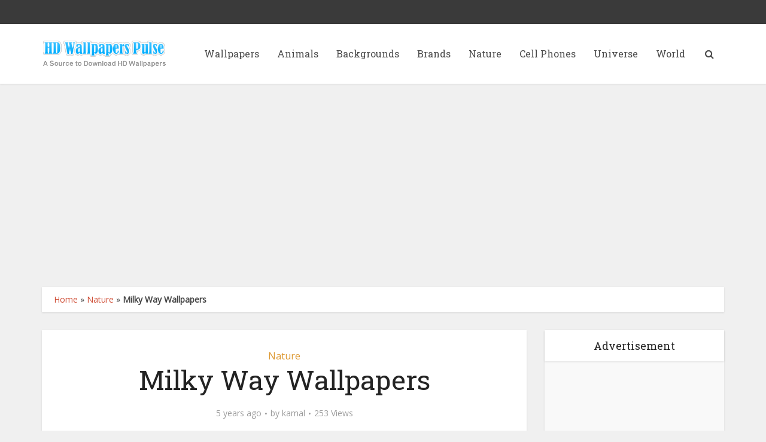

--- FILE ---
content_type: text/html; charset=UTF-8
request_url: https://www.hdwallpaperspulse.com/milky-way-wallpapers.html
body_size: 106768
content:
<!DOCTYPE html>
<!--[if IE 8]><html class="ie8"><![endif]-->
<!--[if IE 9]><html class="ie9"><![endif]-->
<!--[if gt IE 8]><!--> <html lang="en-US"> <!--<![endif]-->

<head>
<meta http-equiv="Content-Type" content="text/html; charset=UTF-8" />
<title>Milky Way Wallpapers, Great Nature Milky Way Wallpapers, #35952</title>
<meta name="description" content="Awesome natural Milky Way Wallpapers. Great Nature Milky Way Wallpapers, Milky Way Wallpapers 376x1002." />
<meta name="keywords" content="Milky, wallpapers, Way, Nature, 376x1002" />
<meta property="og:image" content="https://www.hdwallpaperspulse.com/wp-content/uploads/2020/05/great-nature-Milky-Way-Wallpapers.jpg" />
<meta property="og:title" content="Milky Way Wallpapers, Great Nature Milky Way Wallpapers, #35952" />
<meta property="og:description" content="Milky, wallpapers, Way, Nature, 376x1002" />
<meta name="viewport" content="user-scalable=yes, width=device-width, initial-scale=1.0, maximum-scale=1, minimum-scale=1">
<link rel="canonical" href="https://www.hdwallpaperspulse.com/milky-way-wallpapers.html" />
<link rel="profile" href="https://gmpg.org/xfn/11" />
<meta name='robots' content='max-image-preview:large' />
	<style>img:is([sizes="auto" i], [sizes^="auto," i]) { contain-intrinsic-size: 3000px 1500px }</style>
	<link rel='dns-prefetch' href='//fonts.googleapis.com' />
<link rel="alternate" type="application/rss+xml" title="HD Wallpapers Pulse &raquo; Feed" href="https://www.hdwallpaperspulse.com/feed" />
<link rel="alternate" type="application/rss+xml" title="HD Wallpapers Pulse &raquo; Comments Feed" href="https://www.hdwallpaperspulse.com/comments/feed" />
<link rel="alternate" type="application/rss+xml" title="HD Wallpapers Pulse &raquo; Milky Way Wallpapers Comments Feed" href="https://www.hdwallpaperspulse.com/milky-way-wallpapers.html/feed" />
<script type="text/javascript">
/* <![CDATA[ */
window._wpemojiSettings = {"baseUrl":"https:\/\/s.w.org\/images\/core\/emoji\/16.0.1\/72x72\/","ext":".png","svgUrl":"https:\/\/s.w.org\/images\/core\/emoji\/16.0.1\/svg\/","svgExt":".svg","source":{"concatemoji":"https:\/\/www.hdwallpaperspulse.com\/wp-includes\/js\/wp-emoji-release.min.js?ver=6.8.3"}};
/*! This file is auto-generated */
!function(s,n){var o,i,e;function c(e){try{var t={supportTests:e,timestamp:(new Date).valueOf()};sessionStorage.setItem(o,JSON.stringify(t))}catch(e){}}function p(e,t,n){e.clearRect(0,0,e.canvas.width,e.canvas.height),e.fillText(t,0,0);var t=new Uint32Array(e.getImageData(0,0,e.canvas.width,e.canvas.height).data),a=(e.clearRect(0,0,e.canvas.width,e.canvas.height),e.fillText(n,0,0),new Uint32Array(e.getImageData(0,0,e.canvas.width,e.canvas.height).data));return t.every(function(e,t){return e===a[t]})}function u(e,t){e.clearRect(0,0,e.canvas.width,e.canvas.height),e.fillText(t,0,0);for(var n=e.getImageData(16,16,1,1),a=0;a<n.data.length;a++)if(0!==n.data[a])return!1;return!0}function f(e,t,n,a){switch(t){case"flag":return n(e,"\ud83c\udff3\ufe0f\u200d\u26a7\ufe0f","\ud83c\udff3\ufe0f\u200b\u26a7\ufe0f")?!1:!n(e,"\ud83c\udde8\ud83c\uddf6","\ud83c\udde8\u200b\ud83c\uddf6")&&!n(e,"\ud83c\udff4\udb40\udc67\udb40\udc62\udb40\udc65\udb40\udc6e\udb40\udc67\udb40\udc7f","\ud83c\udff4\u200b\udb40\udc67\u200b\udb40\udc62\u200b\udb40\udc65\u200b\udb40\udc6e\u200b\udb40\udc67\u200b\udb40\udc7f");case"emoji":return!a(e,"\ud83e\udedf")}return!1}function g(e,t,n,a){var r="undefined"!=typeof WorkerGlobalScope&&self instanceof WorkerGlobalScope?new OffscreenCanvas(300,150):s.createElement("canvas"),o=r.getContext("2d",{willReadFrequently:!0}),i=(o.textBaseline="top",o.font="600 32px Arial",{});return e.forEach(function(e){i[e]=t(o,e,n,a)}),i}function t(e){var t=s.createElement("script");t.src=e,t.defer=!0,s.head.appendChild(t)}"undefined"!=typeof Promise&&(o="wpEmojiSettingsSupports",i=["flag","emoji"],n.supports={everything:!0,everythingExceptFlag:!0},e=new Promise(function(e){s.addEventListener("DOMContentLoaded",e,{once:!0})}),new Promise(function(t){var n=function(){try{var e=JSON.parse(sessionStorage.getItem(o));if("object"==typeof e&&"number"==typeof e.timestamp&&(new Date).valueOf()<e.timestamp+604800&&"object"==typeof e.supportTests)return e.supportTests}catch(e){}return null}();if(!n){if("undefined"!=typeof Worker&&"undefined"!=typeof OffscreenCanvas&&"undefined"!=typeof URL&&URL.createObjectURL&&"undefined"!=typeof Blob)try{var e="postMessage("+g.toString()+"("+[JSON.stringify(i),f.toString(),p.toString(),u.toString()].join(",")+"));",a=new Blob([e],{type:"text/javascript"}),r=new Worker(URL.createObjectURL(a),{name:"wpTestEmojiSupports"});return void(r.onmessage=function(e){c(n=e.data),r.terminate(),t(n)})}catch(e){}c(n=g(i,f,p,u))}t(n)}).then(function(e){for(var t in e)n.supports[t]=e[t],n.supports.everything=n.supports.everything&&n.supports[t],"flag"!==t&&(n.supports.everythingExceptFlag=n.supports.everythingExceptFlag&&n.supports[t]);n.supports.everythingExceptFlag=n.supports.everythingExceptFlag&&!n.supports.flag,n.DOMReady=!1,n.readyCallback=function(){n.DOMReady=!0}}).then(function(){return e}).then(function(){var e;n.supports.everything||(n.readyCallback(),(e=n.source||{}).concatemoji?t(e.concatemoji):e.wpemoji&&e.twemoji&&(t(e.twemoji),t(e.wpemoji)))}))}((window,document),window._wpemojiSettings);
/* ]]> */
</script>
<style id='wp-emoji-styles-inline-css' type='text/css'>

	img.wp-smiley, img.emoji {
		display: inline !important;
		border: none !important;
		box-shadow: none !important;
		height: 1em !important;
		width: 1em !important;
		margin: 0 0.07em !important;
		vertical-align: -0.1em !important;
		background: none !important;
		padding: 0 !important;
	}
</style>
<link rel='stylesheet' id='wp-block-library-css' href='https://www.hdwallpaperspulse.com/wp-includes/css/dist/block-library/style.min.css?ver=6.8.3' type='text/css' media='all' />
<style id='classic-theme-styles-inline-css' type='text/css'>
/*! This file is auto-generated */
.wp-block-button__link{color:#fff;background-color:#32373c;border-radius:9999px;box-shadow:none;text-decoration:none;padding:calc(.667em + 2px) calc(1.333em + 2px);font-size:1.125em}.wp-block-file__button{background:#32373c;color:#fff;text-decoration:none}
</style>
<style id='global-styles-inline-css' type='text/css'>
:root{--wp--preset--aspect-ratio--square: 1;--wp--preset--aspect-ratio--4-3: 4/3;--wp--preset--aspect-ratio--3-4: 3/4;--wp--preset--aspect-ratio--3-2: 3/2;--wp--preset--aspect-ratio--2-3: 2/3;--wp--preset--aspect-ratio--16-9: 16/9;--wp--preset--aspect-ratio--9-16: 9/16;--wp--preset--color--black: #000000;--wp--preset--color--cyan-bluish-gray: #abb8c3;--wp--preset--color--white: #ffffff;--wp--preset--color--pale-pink: #f78da7;--wp--preset--color--vivid-red: #cf2e2e;--wp--preset--color--luminous-vivid-orange: #ff6900;--wp--preset--color--luminous-vivid-amber: #fcb900;--wp--preset--color--light-green-cyan: #7bdcb5;--wp--preset--color--vivid-green-cyan: #00d084;--wp--preset--color--pale-cyan-blue: #8ed1fc;--wp--preset--color--vivid-cyan-blue: #0693e3;--wp--preset--color--vivid-purple: #9b51e0;--wp--preset--color--vce-acc: #cf4d35;--wp--preset--color--vce-meta: #9b9b9b;--wp--preset--color--vce-txt: #444444;--wp--preset--color--vce-bg: #ffffff;--wp--preset--color--vce-cat-0: ;--wp--preset--color--vce-cat-3276: #1e73be;--wp--preset--color--vce-cat-3589: #81d742;--wp--preset--color--vce-cat-10: #dd9933;--wp--preset--color--vce-cat-825: #d1d1d1;--wp--preset--color--vce-cat-1031: #bf1182;--wp--preset--color--vce-cat-1: #01a59a;--wp--preset--color--vce-cat-90: #4e7722;--wp--preset--color--vce-cat-385: #841a1a;--wp--preset--color--vce-cat-28: #03018c;--wp--preset--color--vce-cat-1541: #1e73be;--wp--preset--color--vce-cat-190: #81d742;--wp--preset--color--vce-cat-670: #dd9933;--wp--preset--color--vce-cat-139: #d1d1d1;--wp--preset--color--vce-cat-3173: #bf1182;--wp--preset--color--vce-cat-583: #01a59a;--wp--preset--color--vce-cat-789: #4e7722;--wp--preset--color--vce-cat-679: #841a1a;--wp--preset--color--vce-cat-49: #03018c;--wp--preset--color--vce-cat-510: #1e73be;--wp--preset--color--vce-cat-2026: #81d742;--wp--preset--color--vce-cat-3512: #dd9933;--wp--preset--color--vce-cat-3081: #d1d1d1;--wp--preset--color--vce-cat-637: #bf1182;--wp--preset--color--vce-cat-56: #01a59a;--wp--preset--color--vce-cat-652: #4e7722;--wp--preset--color--vce-cat-21: #841a1a;--wp--preset--color--vce-cat-653: #03018c;--wp--preset--color--vce-cat-427: #1e73be;--wp--preset--color--vce-cat-1468: #81d742;--wp--preset--color--vce-cat-22: #dd9933;--wp--preset--color--vce-cat-1056: #d1d1d1;--wp--preset--color--vce-cat-2851: #bf1182;--wp--preset--color--vce-cat-604: #01a59a;--wp--preset--color--vce-cat-1065: #4e7722;--wp--preset--color--vce-cat-3369: #841a1a;--wp--preset--color--vce-cat-65: #03018c;--wp--preset--color--vce-cat-826: #1e73be;--wp--preset--color--vce-cat-140: #81d742;--wp--preset--color--vce-cat-77: #dd9933;--wp--preset--color--vce-cat-37: #d1d1d1;--wp--preset--color--vce-cat-3240: #bf1182;--wp--preset--gradient--vivid-cyan-blue-to-vivid-purple: linear-gradient(135deg,rgba(6,147,227,1) 0%,rgb(155,81,224) 100%);--wp--preset--gradient--light-green-cyan-to-vivid-green-cyan: linear-gradient(135deg,rgb(122,220,180) 0%,rgb(0,208,130) 100%);--wp--preset--gradient--luminous-vivid-amber-to-luminous-vivid-orange: linear-gradient(135deg,rgba(252,185,0,1) 0%,rgba(255,105,0,1) 100%);--wp--preset--gradient--luminous-vivid-orange-to-vivid-red: linear-gradient(135deg,rgba(255,105,0,1) 0%,rgb(207,46,46) 100%);--wp--preset--gradient--very-light-gray-to-cyan-bluish-gray: linear-gradient(135deg,rgb(238,238,238) 0%,rgb(169,184,195) 100%);--wp--preset--gradient--cool-to-warm-spectrum: linear-gradient(135deg,rgb(74,234,220) 0%,rgb(151,120,209) 20%,rgb(207,42,186) 40%,rgb(238,44,130) 60%,rgb(251,105,98) 80%,rgb(254,248,76) 100%);--wp--preset--gradient--blush-light-purple: linear-gradient(135deg,rgb(255,206,236) 0%,rgb(152,150,240) 100%);--wp--preset--gradient--blush-bordeaux: linear-gradient(135deg,rgb(254,205,165) 0%,rgb(254,45,45) 50%,rgb(107,0,62) 100%);--wp--preset--gradient--luminous-dusk: linear-gradient(135deg,rgb(255,203,112) 0%,rgb(199,81,192) 50%,rgb(65,88,208) 100%);--wp--preset--gradient--pale-ocean: linear-gradient(135deg,rgb(255,245,203) 0%,rgb(182,227,212) 50%,rgb(51,167,181) 100%);--wp--preset--gradient--electric-grass: linear-gradient(135deg,rgb(202,248,128) 0%,rgb(113,206,126) 100%);--wp--preset--gradient--midnight: linear-gradient(135deg,rgb(2,3,129) 0%,rgb(40,116,252) 100%);--wp--preset--font-size--small: 13px;--wp--preset--font-size--medium: 20px;--wp--preset--font-size--large: 21px;--wp--preset--font-size--x-large: 42px;--wp--preset--font-size--normal: 16px;--wp--preset--font-size--huge: 28px;--wp--preset--spacing--20: 0.44rem;--wp--preset--spacing--30: 0.67rem;--wp--preset--spacing--40: 1rem;--wp--preset--spacing--50: 1.5rem;--wp--preset--spacing--60: 2.25rem;--wp--preset--spacing--70: 3.38rem;--wp--preset--spacing--80: 5.06rem;--wp--preset--shadow--natural: 6px 6px 9px rgba(0, 0, 0, 0.2);--wp--preset--shadow--deep: 12px 12px 50px rgba(0, 0, 0, 0.4);--wp--preset--shadow--sharp: 6px 6px 0px rgba(0, 0, 0, 0.2);--wp--preset--shadow--outlined: 6px 6px 0px -3px rgba(255, 255, 255, 1), 6px 6px rgba(0, 0, 0, 1);--wp--preset--shadow--crisp: 6px 6px 0px rgba(0, 0, 0, 1);}:where(.is-layout-flex){gap: 0.5em;}:where(.is-layout-grid){gap: 0.5em;}body .is-layout-flex{display: flex;}.is-layout-flex{flex-wrap: wrap;align-items: center;}.is-layout-flex > :is(*, div){margin: 0;}body .is-layout-grid{display: grid;}.is-layout-grid > :is(*, div){margin: 0;}:where(.wp-block-columns.is-layout-flex){gap: 2em;}:where(.wp-block-columns.is-layout-grid){gap: 2em;}:where(.wp-block-post-template.is-layout-flex){gap: 1.25em;}:where(.wp-block-post-template.is-layout-grid){gap: 1.25em;}.has-black-color{color: var(--wp--preset--color--black) !important;}.has-cyan-bluish-gray-color{color: var(--wp--preset--color--cyan-bluish-gray) !important;}.has-white-color{color: var(--wp--preset--color--white) !important;}.has-pale-pink-color{color: var(--wp--preset--color--pale-pink) !important;}.has-vivid-red-color{color: var(--wp--preset--color--vivid-red) !important;}.has-luminous-vivid-orange-color{color: var(--wp--preset--color--luminous-vivid-orange) !important;}.has-luminous-vivid-amber-color{color: var(--wp--preset--color--luminous-vivid-amber) !important;}.has-light-green-cyan-color{color: var(--wp--preset--color--light-green-cyan) !important;}.has-vivid-green-cyan-color{color: var(--wp--preset--color--vivid-green-cyan) !important;}.has-pale-cyan-blue-color{color: var(--wp--preset--color--pale-cyan-blue) !important;}.has-vivid-cyan-blue-color{color: var(--wp--preset--color--vivid-cyan-blue) !important;}.has-vivid-purple-color{color: var(--wp--preset--color--vivid-purple) !important;}.has-black-background-color{background-color: var(--wp--preset--color--black) !important;}.has-cyan-bluish-gray-background-color{background-color: var(--wp--preset--color--cyan-bluish-gray) !important;}.has-white-background-color{background-color: var(--wp--preset--color--white) !important;}.has-pale-pink-background-color{background-color: var(--wp--preset--color--pale-pink) !important;}.has-vivid-red-background-color{background-color: var(--wp--preset--color--vivid-red) !important;}.has-luminous-vivid-orange-background-color{background-color: var(--wp--preset--color--luminous-vivid-orange) !important;}.has-luminous-vivid-amber-background-color{background-color: var(--wp--preset--color--luminous-vivid-amber) !important;}.has-light-green-cyan-background-color{background-color: var(--wp--preset--color--light-green-cyan) !important;}.has-vivid-green-cyan-background-color{background-color: var(--wp--preset--color--vivid-green-cyan) !important;}.has-pale-cyan-blue-background-color{background-color: var(--wp--preset--color--pale-cyan-blue) !important;}.has-vivid-cyan-blue-background-color{background-color: var(--wp--preset--color--vivid-cyan-blue) !important;}.has-vivid-purple-background-color{background-color: var(--wp--preset--color--vivid-purple) !important;}.has-black-border-color{border-color: var(--wp--preset--color--black) !important;}.has-cyan-bluish-gray-border-color{border-color: var(--wp--preset--color--cyan-bluish-gray) !important;}.has-white-border-color{border-color: var(--wp--preset--color--white) !important;}.has-pale-pink-border-color{border-color: var(--wp--preset--color--pale-pink) !important;}.has-vivid-red-border-color{border-color: var(--wp--preset--color--vivid-red) !important;}.has-luminous-vivid-orange-border-color{border-color: var(--wp--preset--color--luminous-vivid-orange) !important;}.has-luminous-vivid-amber-border-color{border-color: var(--wp--preset--color--luminous-vivid-amber) !important;}.has-light-green-cyan-border-color{border-color: var(--wp--preset--color--light-green-cyan) !important;}.has-vivid-green-cyan-border-color{border-color: var(--wp--preset--color--vivid-green-cyan) !important;}.has-pale-cyan-blue-border-color{border-color: var(--wp--preset--color--pale-cyan-blue) !important;}.has-vivid-cyan-blue-border-color{border-color: var(--wp--preset--color--vivid-cyan-blue) !important;}.has-vivid-purple-border-color{border-color: var(--wp--preset--color--vivid-purple) !important;}.has-vivid-cyan-blue-to-vivid-purple-gradient-background{background: var(--wp--preset--gradient--vivid-cyan-blue-to-vivid-purple) !important;}.has-light-green-cyan-to-vivid-green-cyan-gradient-background{background: var(--wp--preset--gradient--light-green-cyan-to-vivid-green-cyan) !important;}.has-luminous-vivid-amber-to-luminous-vivid-orange-gradient-background{background: var(--wp--preset--gradient--luminous-vivid-amber-to-luminous-vivid-orange) !important;}.has-luminous-vivid-orange-to-vivid-red-gradient-background{background: var(--wp--preset--gradient--luminous-vivid-orange-to-vivid-red) !important;}.has-very-light-gray-to-cyan-bluish-gray-gradient-background{background: var(--wp--preset--gradient--very-light-gray-to-cyan-bluish-gray) !important;}.has-cool-to-warm-spectrum-gradient-background{background: var(--wp--preset--gradient--cool-to-warm-spectrum) !important;}.has-blush-light-purple-gradient-background{background: var(--wp--preset--gradient--blush-light-purple) !important;}.has-blush-bordeaux-gradient-background{background: var(--wp--preset--gradient--blush-bordeaux) !important;}.has-luminous-dusk-gradient-background{background: var(--wp--preset--gradient--luminous-dusk) !important;}.has-pale-ocean-gradient-background{background: var(--wp--preset--gradient--pale-ocean) !important;}.has-electric-grass-gradient-background{background: var(--wp--preset--gradient--electric-grass) !important;}.has-midnight-gradient-background{background: var(--wp--preset--gradient--midnight) !important;}.has-small-font-size{font-size: var(--wp--preset--font-size--small) !important;}.has-medium-font-size{font-size: var(--wp--preset--font-size--medium) !important;}.has-large-font-size{font-size: var(--wp--preset--font-size--large) !important;}.has-x-large-font-size{font-size: var(--wp--preset--font-size--x-large) !important;}
:where(.wp-block-post-template.is-layout-flex){gap: 1.25em;}:where(.wp-block-post-template.is-layout-grid){gap: 1.25em;}
:where(.wp-block-columns.is-layout-flex){gap: 2em;}:where(.wp-block-columns.is-layout-grid){gap: 2em;}
:root :where(.wp-block-pullquote){font-size: 1.5em;line-height: 1.6;}
</style>
<link rel='stylesheet' id='contact-form-7-css' href='https://www.hdwallpaperspulse.com/wp-content/plugins/contact-form-7/includes/css/styles.css?ver=6.0.6' type='text/css' media='all' />
<link rel='stylesheet' id='theme-my-login-css' href='https://www.hdwallpaperspulse.com/wp-content/plugins/theme-my-login/assets/styles/theme-my-login.min.css?ver=7.1.10' type='text/css' media='all' />
<link rel='stylesheet' id='vce-fonts-css' href='https://fonts.googleapis.com/css?family=Open+Sans%3A400%7CRoboto+Slab%3A400&#038;subset=latin%2Clatin-ext&#038;ver=2.9.1' type='text/css' media='all' />
<link rel='stylesheet' id='vce-style-css' href='https://www.hdwallpaperspulse.com/wp-content/themes/voice/assets/css/min.css?ver=2.9.1' type='text/css' media='all' />
<style id='vce-style-inline-css' type='text/css'>
body, button, input, select, textarea {font-size: 1.6rem;}.vce-single .entry-headline p{font-size: 2.2rem;}.main-navigation a{font-size: 1.6rem;}.sidebar .widget-title{font-size: 1.8rem;}.sidebar .widget, .vce-lay-c .entry-content, .vce-lay-h .entry-content {font-size: 1.4rem;}.vce-featured-link-article{font-size: 5.2rem;}.vce-featured-grid-big.vce-featured-grid .vce-featured-link-article{font-size: 3.4rem;}.vce-featured-grid .vce-featured-link-article{font-size: 2.2rem;}h1 { font-size: 4.5rem; }h2 { font-size: 4.0rem; }h3 { font-size: 3.5rem; }h4 { font-size: 2.5rem; }h5 { font-size: 2.0rem; }h6 { font-size: 1.8rem; }.comment-reply-title, .main-box-title{font-size: 2.2rem;}h1.entry-title{font-size: 4.5rem;}.vce-lay-a .entry-title a{font-size: 3.4rem;}.vce-lay-b .entry-title{font-size: 2.4rem;}.vce-lay-c .entry-title, .vce-sid-none .vce-lay-c .entry-title{font-size: 2.2rem;}.vce-lay-d .entry-title{font-size: 1.5rem;}.vce-lay-e .entry-title{font-size: 1.4rem;}.vce-lay-f .entry-title{font-size: 1.4rem;}.vce-lay-g .entry-title a, .vce-lay-g .entry-title a:hover{font-size: 3.0rem;}.vce-lay-h .entry-title{font-size: 2.4rem;}.entry-meta div,.entry-meta div a,.vce-lay-g .meta-item,.vce-lay-c .meta-item{font-size: 1.4rem;}.vce-lay-d .meta-category a,.vce-lay-d .entry-meta div,.vce-lay-d .entry-meta div a,.vce-lay-e .entry-meta div,.vce-lay-e .entry-meta div a,.vce-lay-e .fn,.vce-lay-e .meta-item{font-size: 1.3rem;}body {background-color:#f0f0f0;}body,.mks_author_widget h3,.site-description,.meta-category a,textarea {font-family: 'Open Sans';font-weight: 400;}h1,h2,h3,h4,h5,h6,blockquote,.vce-post-link,.site-title,.site-title a,.main-box-title,.comment-reply-title,.entry-title a,.vce-single .entry-headline p,.vce-prev-next-link,.author-title,.mks_pullquote,.widget_rss ul li .rsswidget,#bbpress-forums .bbp-forum-title,#bbpress-forums .bbp-topic-permalink {font-family: 'Roboto Slab';font-weight: 400;}.main-navigation a,.sidr a{font-family: 'Roboto Slab';font-weight: 400;}.vce-single .entry-content,.vce-single .entry-headline,.vce-single .entry-footer,.vce-share-bar {width: 760px;}.vce-lay-a .lay-a-content{width: 760px;max-width: 760px;}.vce-page .entry-content,.vce-page .entry-title-page {width: 600px;}.vce-sid-none .vce-single .entry-content,.vce-sid-none .vce-single .entry-headline,.vce-sid-none .vce-single .entry-footer {width: 1090px;}.vce-sid-none .vce-page .entry-content,.vce-sid-none .vce-page .entry-title-page,.error404 .entry-content {width: 600px;max-width: 600px;}body, button, input, select, textarea{color: #444444;}h1,h2,h3,h4,h5,h6,.entry-title a,.prev-next-nav a,#bbpress-forums .bbp-forum-title, #bbpress-forums .bbp-topic-permalink,.woocommerce ul.products li.product .price .amount{color: #232323;}a,.entry-title a:hover,.vce-prev-next-link:hover,.vce-author-links a:hover,.required,.error404 h4,.prev-next-nav a:hover,#bbpress-forums .bbp-forum-title:hover, #bbpress-forums .bbp-topic-permalink:hover,.woocommerce ul.products li.product h3:hover,.woocommerce ul.products li.product h3:hover mark,.main-box-title a:hover{color: #cf4d35;}.vce-square,.vce-main-content .mejs-controls .mejs-time-rail .mejs-time-current,button,input[type="button"],input[type="reset"],input[type="submit"],.vce-button,.pagination-wapper a,#vce-pagination .next.page-numbers,#vce-pagination .prev.page-numbers,#vce-pagination .page-numbers,#vce-pagination .page-numbers.current,.vce-link-pages a,#vce-pagination a,.vce-load-more a,.vce-slider-pagination .owl-nav > div,.vce-mega-menu-posts-wrap .owl-nav > div,.comment-reply-link:hover,.vce-featured-section a,.vce-lay-g .vce-featured-info .meta-category a,.vce-404-menu a,.vce-post.sticky .meta-image:before,#vce-pagination .page-numbers:hover,#bbpress-forums .bbp-pagination .current,#bbpress-forums .bbp-pagination a:hover,.woocommerce #respond input#submit,.woocommerce a.button,.woocommerce button.button,.woocommerce input.button,.woocommerce ul.products li.product .added_to_cart,.woocommerce #respond input#submit:hover,.woocommerce a.button:hover,.woocommerce button.button:hover,.woocommerce input.button:hover,.woocommerce ul.products li.product .added_to_cart:hover,.woocommerce #respond input#submit.alt,.woocommerce a.button.alt,.woocommerce button.button.alt,.woocommerce input.button.alt,.woocommerce #respond input#submit.alt:hover, .woocommerce a.button.alt:hover, .woocommerce button.button.alt:hover, .woocommerce input.button.alt:hover,.woocommerce span.onsale,.woocommerce .widget_price_filter .ui-slider .ui-slider-range,.woocommerce .widget_price_filter .ui-slider .ui-slider-handle,.comments-holder .navigation .page-numbers.current,.vce-lay-a .vce-read-more:hover,.vce-lay-c .vce-read-more:hover{background-color: #cf4d35;}#vce-pagination .page-numbers,.comments-holder .navigation .page-numbers{background: transparent;color: #cf4d35;border: 1px solid #cf4d35;}.comments-holder .navigation .page-numbers:hover{background: #cf4d35;border: 1px solid #cf4d35;}.bbp-pagination-links a{background: transparent;color: #cf4d35;border: 1px solid #cf4d35 !important;}#vce-pagination .page-numbers.current,.bbp-pagination-links span.current,.comments-holder .navigation .page-numbers.current{border: 1px solid #cf4d35;}.widget_categories .cat-item:before,.widget_categories .cat-item .count{background: #cf4d35;}.comment-reply-link,.vce-lay-a .vce-read-more,.vce-lay-c .vce-read-more{border: 1px solid #cf4d35;}.entry-meta div,.entry-meta-count,.entry-meta div a,.comment-metadata a,.meta-category span,.meta-author-wrapped,.wp-caption .wp-caption-text,.widget_rss .rss-date,.sidebar cite,.site-footer cite,.sidebar .vce-post-list .entry-meta div,.sidebar .vce-post-list .entry-meta div a,.sidebar .vce-post-list .fn,.sidebar .vce-post-list .fn a,.site-footer .vce-post-list .entry-meta div,.site-footer .vce-post-list .entry-meta div a,.site-footer .vce-post-list .fn,.site-footer .vce-post-list .fn a,#bbpress-forums .bbp-topic-started-by,#bbpress-forums .bbp-topic-started-in,#bbpress-forums .bbp-forum-info .bbp-forum-content,#bbpress-forums p.bbp-topic-meta,span.bbp-admin-links a,.bbp-reply-post-date,#bbpress-forums li.bbp-header,#bbpress-forums li.bbp-footer,.woocommerce .woocommerce-result-count,.woocommerce .product_meta{color: #9b9b9b;}.main-box-title, .comment-reply-title, .main-box-head{background: #ffffff;color: #232323;}.main-box-title a{color: #232323;}.sidebar .widget .widget-title a{color: #232323;}.main-box,.comment-respond,.prev-next-nav{background: #f9f9f9;}.vce-post,ul.comment-list > li.comment,.main-box-single,.ie8 .vce-single,#disqus_thread,.vce-author-card,.vce-author-card .vce-content-outside,.mks-bredcrumbs-container,ul.comment-list > li.pingback{background: #ffffff;}.mks_tabs.horizontal .mks_tab_nav_item.active{border-bottom: 1px solid #ffffff;}.mks_tabs.horizontal .mks_tab_item,.mks_tabs.vertical .mks_tab_nav_item.active,.mks_tabs.horizontal .mks_tab_nav_item.active{background: #ffffff;}.mks_tabs.vertical .mks_tab_nav_item.active{border-right: 1px solid #ffffff;}#vce-pagination,.vce-slider-pagination .owl-controls,.vce-content-outside,.comments-holder .navigation{background: #f3f3f3;}.sidebar .widget-title{background: #ffffff;color: #232323;}.sidebar .widget{background: #f9f9f9;}.sidebar .widget,.sidebar .widget li a,.sidebar .mks_author_widget h3 a,.sidebar .mks_author_widget h3,.sidebar .vce-search-form .vce-search-input,.sidebar .vce-search-form .vce-search-input:focus{color: #444444;}.sidebar .widget li a:hover,.sidebar .widget a,.widget_nav_menu li.menu-item-has-children:hover:after,.widget_pages li.page_item_has_children:hover:after{color: #cf4d35;}.sidebar .tagcloud a {border: 1px solid #cf4d35;}.sidebar .mks_author_link,.sidebar .tagcloud a:hover,.sidebar .mks_themeforest_widget .more,.sidebar button,.sidebar input[type="button"],.sidebar input[type="reset"],.sidebar input[type="submit"],.sidebar .vce-button,.sidebar .bbp_widget_login .button{background-color: #cf4d35;}.sidebar .mks_author_widget .mks_autor_link_wrap,.sidebar .mks_themeforest_widget .mks_read_more,.widget .meks-instagram-follow-link {background: #f3f3f3;}.sidebar #wp-calendar caption,.sidebar .recentcomments,.sidebar .post-date,.sidebar #wp-calendar tbody{color: rgba(68,68,68,0.7);}.site-footer{background: #373941;}.site-footer .widget-title{color: #ffffff;}.site-footer,.site-footer .widget,.site-footer .widget li a,.site-footer .mks_author_widget h3 a,.site-footer .mks_author_widget h3,.site-footer .vce-search-form .vce-search-input,.site-footer .vce-search-form .vce-search-input:focus{color: #f9f9f9;}.site-footer .widget li a:hover,.site-footer .widget a,.site-info a{color: #cf4d35;}.site-footer .tagcloud a {border: 1px solid #cf4d35;}.site-footer .mks_author_link,.site-footer .mks_themeforest_widget .more,.site-footer button,.site-footer input[type="button"],.site-footer input[type="reset"],.site-footer input[type="submit"],.site-footer .vce-button,.site-footer .tagcloud a:hover{background-color: #cf4d35;}.site-footer #wp-calendar caption,.site-footer .recentcomments,.site-footer .post-date,.site-footer #wp-calendar tbody,.site-footer .site-info{color: rgba(249,249,249,0.7);}.top-header,.top-nav-menu li .sub-menu{background: #3a3a3a;}.top-header,.top-header a{color: #ffffff;}.top-header .vce-search-form .vce-search-input,.top-header .vce-search-input:focus,.top-header .vce-search-submit{color: #ffffff;}.top-header .vce-search-form .vce-search-input::-webkit-input-placeholder { color: #ffffff;}.top-header .vce-search-form .vce-search-input:-moz-placeholder { color: #ffffff;}.top-header .vce-search-form .vce-search-input::-moz-placeholder { color: #ffffff;}.top-header .vce-search-form .vce-search-input:-ms-input-placeholder { color: #ffffff;}.header-1-wrapper{height: 100px;padding-top: 15px;}.header-2-wrapper,.header-3-wrapper{height: 100px;}.header-2-wrapper .site-branding,.header-3-wrapper .site-branding{top: 15px;left: 0px;}.site-title a, .site-title a:hover{color: #232323;}.site-description{color: #aaaaaa;}.main-header{background-color: #ffffff;}.header-bottom-wrapper{background: #fcfcfc;}.vce-header-ads{margin: 5px 0;}.header-3-wrapper .nav-menu > li > a{padding: 40px 15px;}.header-sticky,.sidr{background: rgba(255,255,255,0.95);}.ie8 .header-sticky{background: #ffffff;}.main-navigation a,.nav-menu .vce-mega-menu > .sub-menu > li > a,.sidr li a,.vce-menu-parent{color: #4a4a4a;}.nav-menu > li:hover > a,.nav-menu > .current_page_item > a,.nav-menu > .current-menu-item > a,.nav-menu > .current-menu-ancestor > a,.main-navigation a.vce-item-selected,.main-navigation ul ul li:hover > a,.nav-menu ul .current-menu-item a,.nav-menu ul .current_page_item a,.vce-menu-parent:hover,.sidr li a:hover,.sidr li.sidr-class-current_page_item > a,.main-navigation li.current-menu-item.fa:before,.vce-responsive-nav{color: #cf4d35;}#sidr-id-vce_main_navigation_menu .soc-nav-menu li a:hover {color: #ffffff;}.nav-menu > li:hover > a,.nav-menu > .current_page_item > a,.nav-menu > .current-menu-item > a,.nav-menu > .current-menu-ancestor > a,.main-navigation a.vce-item-selected,.main-navigation ul ul,.header-sticky .nav-menu > .current_page_item:hover > a,.header-sticky .nav-menu > .current-menu-item:hover > a,.header-sticky .nav-menu > .current-menu-ancestor:hover > a,.header-sticky .main-navigation a.vce-item-selected:hover{background-color: #ffffff;}.search-header-wrap ul {border-top: 2px solid #cf4d35;}.vce-cart-icon a.vce-custom-cart span,.sidr-class-vce-custom-cart .sidr-class-vce-cart-count {background: #cf4d35;font-family: 'Open Sans';}.vce-border-top .main-box-title{border-top: 2px solid #cf4d35;}.tagcloud a:hover,.sidebar .widget .mks_author_link,.sidebar .widget.mks_themeforest_widget .more,.site-footer .widget .mks_author_link,.site-footer .widget.mks_themeforest_widget .more,.vce-lay-g .entry-meta div,.vce-lay-g .fn,.vce-lay-g .fn a{color: #FFF;}.vce-featured-header .vce-featured-header-background{opacity: 0.5}.vce-featured-grid .vce-featured-header-background,.vce-post-big .vce-post-img:after,.vce-post-slider .vce-post-img:after{opacity: 0.5}.vce-featured-grid .owl-item:hover .vce-grid-text .vce-featured-header-background,.vce-post-big li:hover .vce-post-img:after,.vce-post-slider li:hover .vce-post-img:after {opacity: 0.8}.vce-featured-grid.vce-featured-grid-big .vce-featured-header-background,.vce-post-big .vce-post-img:after,.vce-post-slider .vce-post-img:after{opacity: 0.5}.vce-featured-grid.vce-featured-grid-big .owl-item:hover .vce-grid-text .vce-featured-header-background,.vce-post-big li:hover .vce-post-img:after,.vce-post-slider li:hover .vce-post-img:after {opacity: 0.8}#back-top {background: #323232}.sidr input[type=text]{background: rgba(74,74,74,0.1);color: rgba(74,74,74,0.5);}.is-style-solid-color{background-color: #cf4d35;color: #ffffff;}.wp-block-image figcaption{color: #9b9b9b;}.wp-block-cover .wp-block-cover-image-text, .wp-block-cover .wp-block-cover-text, .wp-block-cover h2, .wp-block-cover-image .wp-block-cover-image-text, .wp-block-cover-image .wp-block-cover-text, .wp-block-cover-image h2,p.has-drop-cap:not(:focus)::first-letter,p.wp-block-subhead{font-family: 'Roboto Slab';font-weight: 400;}.wp-block-cover .wp-block-cover-image-text, .wp-block-cover .wp-block-cover-text, .wp-block-cover h2, .wp-block-cover-image .wp-block-cover-image-text, .wp-block-cover-image .wp-block-cover-text, .wp-block-cover-image h2{font-size: 2.5rem;}p.wp-block-subhead{font-size: 2.2rem;}.wp-block-button__link{background: #cf4d35}.wp-block-search .wp-block-search__button{color: #ffffff}.meta-image:hover a img,.vce-lay-h .img-wrap:hover .meta-image > img,.img-wrp:hover img,.vce-gallery-big:hover img,.vce-gallery .gallery-item:hover img,.wp-block-gallery .blocks-gallery-item:hover img,.vce_posts_widget .vce-post-big li:hover img,.vce-featured-grid .owl-item:hover img,.vce-post-img:hover img,.mega-menu-img:hover img{-webkit-transform: scale(1.1);-moz-transform: scale(1.1);-o-transform: scale(1.1);-ms-transform: scale(1.1);transform: scale(1.1);}.gallery-item {display: inline-block;text-align: center;vertical-align: top;width: 100%;padding: 0.79104477%;}.gallery-columns-2 .gallery-item {max-width: 50%;}.gallery-columns-3 .gallery-item {max-width: 33.33%;}.gallery-columns-4 .gallery-item {max-width: 25%;}.gallery-columns-5 .gallery-item {max-width: 20%;}.gallery-columns-6 .gallery-item {max-width: 16.66%;}.gallery-columns-7 .gallery-item {max-width: 14.28%;}.gallery-columns-8 .gallery-item {max-width: 12.5%;}.gallery-columns-9 .gallery-item {max-width: 11.11%;}.has-small-font-size{ font-size: 1.2rem;}.has-large-font-size{ font-size: 1.9rem;}.has-huge-font-size{ font-size: 2.3rem;}@media(min-width: 671px){.has-small-font-size{ font-size: 1.3rem;}.has-normal-font-size{ font-size: 1.6rem;}.has-large-font-size{ font-size: 2.1rem;}.has-huge-font-size{ font-size: 2.8rem;}}.has-vce-acc-background-color{ background-color: #cf4d35;}.has-vce-acc-color{ color: #cf4d35;}.has-vce-meta-background-color{ background-color: #9b9b9b;}.has-vce-meta-color{ color: #9b9b9b;}.has-vce-txt-background-color{ background-color: #444444;}.has-vce-txt-color{ color: #444444;}.has-vce-bg-background-color{ background-color: #ffffff;}.has-vce-bg-color{ color: #ffffff;}.has-vce-cat-0-background-color{ background-color: ;}.has-vce-cat-0-color{ color: ;}.has-vce-cat-3276-background-color{ background-color: #1e73be;}.has-vce-cat-3276-color{ color: #1e73be;}.has-vce-cat-3589-background-color{ background-color: #81d742;}.has-vce-cat-3589-color{ color: #81d742;}.has-vce-cat-10-background-color{ background-color: #dd9933;}.has-vce-cat-10-color{ color: #dd9933;}.has-vce-cat-825-background-color{ background-color: #d1d1d1;}.has-vce-cat-825-color{ color: #d1d1d1;}.has-vce-cat-1031-background-color{ background-color: #bf1182;}.has-vce-cat-1031-color{ color: #bf1182;}.has-vce-cat-1-background-color{ background-color: #01a59a;}.has-vce-cat-1-color{ color: #01a59a;}.has-vce-cat-90-background-color{ background-color: #4e7722;}.has-vce-cat-90-color{ color: #4e7722;}.has-vce-cat-385-background-color{ background-color: #841a1a;}.has-vce-cat-385-color{ color: #841a1a;}.has-vce-cat-28-background-color{ background-color: #03018c;}.has-vce-cat-28-color{ color: #03018c;}.has-vce-cat-1541-background-color{ background-color: #1e73be;}.has-vce-cat-1541-color{ color: #1e73be;}.has-vce-cat-190-background-color{ background-color: #81d742;}.has-vce-cat-190-color{ color: #81d742;}.has-vce-cat-670-background-color{ background-color: #dd9933;}.has-vce-cat-670-color{ color: #dd9933;}.has-vce-cat-139-background-color{ background-color: #d1d1d1;}.has-vce-cat-139-color{ color: #d1d1d1;}.has-vce-cat-3173-background-color{ background-color: #bf1182;}.has-vce-cat-3173-color{ color: #bf1182;}.has-vce-cat-583-background-color{ background-color: #01a59a;}.has-vce-cat-583-color{ color: #01a59a;}.has-vce-cat-789-background-color{ background-color: #4e7722;}.has-vce-cat-789-color{ color: #4e7722;}.has-vce-cat-679-background-color{ background-color: #841a1a;}.has-vce-cat-679-color{ color: #841a1a;}.has-vce-cat-49-background-color{ background-color: #03018c;}.has-vce-cat-49-color{ color: #03018c;}.has-vce-cat-510-background-color{ background-color: #1e73be;}.has-vce-cat-510-color{ color: #1e73be;}.has-vce-cat-2026-background-color{ background-color: #81d742;}.has-vce-cat-2026-color{ color: #81d742;}.has-vce-cat-3512-background-color{ background-color: #dd9933;}.has-vce-cat-3512-color{ color: #dd9933;}.has-vce-cat-3081-background-color{ background-color: #d1d1d1;}.has-vce-cat-3081-color{ color: #d1d1d1;}.has-vce-cat-637-background-color{ background-color: #bf1182;}.has-vce-cat-637-color{ color: #bf1182;}.has-vce-cat-56-background-color{ background-color: #01a59a;}.has-vce-cat-56-color{ color: #01a59a;}.has-vce-cat-652-background-color{ background-color: #4e7722;}.has-vce-cat-652-color{ color: #4e7722;}.has-vce-cat-21-background-color{ background-color: #841a1a;}.has-vce-cat-21-color{ color: #841a1a;}.has-vce-cat-653-background-color{ background-color: #03018c;}.has-vce-cat-653-color{ color: #03018c;}.has-vce-cat-427-background-color{ background-color: #1e73be;}.has-vce-cat-427-color{ color: #1e73be;}.has-vce-cat-1468-background-color{ background-color: #81d742;}.has-vce-cat-1468-color{ color: #81d742;}.has-vce-cat-22-background-color{ background-color: #dd9933;}.has-vce-cat-22-color{ color: #dd9933;}.has-vce-cat-1056-background-color{ background-color: #d1d1d1;}.has-vce-cat-1056-color{ color: #d1d1d1;}.has-vce-cat-2851-background-color{ background-color: #bf1182;}.has-vce-cat-2851-color{ color: #bf1182;}.has-vce-cat-604-background-color{ background-color: #01a59a;}.has-vce-cat-604-color{ color: #01a59a;}.has-vce-cat-1065-background-color{ background-color: #4e7722;}.has-vce-cat-1065-color{ color: #4e7722;}.has-vce-cat-3369-background-color{ background-color: #841a1a;}.has-vce-cat-3369-color{ color: #841a1a;}.has-vce-cat-65-background-color{ background-color: #03018c;}.has-vce-cat-65-color{ color: #03018c;}.has-vce-cat-826-background-color{ background-color: #1e73be;}.has-vce-cat-826-color{ color: #1e73be;}.has-vce-cat-140-background-color{ background-color: #81d742;}.has-vce-cat-140-color{ color: #81d742;}.has-vce-cat-77-background-color{ background-color: #dd9933;}.has-vce-cat-77-color{ color: #dd9933;}.has-vce-cat-37-background-color{ background-color: #d1d1d1;}.has-vce-cat-37-color{ color: #d1d1d1;}.has-vce-cat-3240-background-color{ background-color: #bf1182;}.has-vce-cat-3240-color{ color: #bf1182;}a.category-3276, .sidebar .widget .vce-post-list a.category-3276{ color: #1e73be;}body.category-3276 .main-box-title, .main-box-title.cat-3276 { border-top: 2px solid #1e73be;}.widget_categories li.cat-item-3276 .count { background: #1e73be;}.widget_categories li.cat-item-3276:before { background:#1e73be;}.vce-featured-section .category-3276, .vce-post-big .meta-category a.category-3276, .vce-post-slider .meta-category a.category-3276{ background-color: #1e73be;}.vce-lay-g .vce-featured-info .meta-category a.category-3276{ background-color: #1e73be;}.vce-lay-h header .meta-category a.category-3276{ background-color: #1e73be;}a.category-3589, .sidebar .widget .vce-post-list a.category-3589{ color: #81d742;}body.category-3589 .main-box-title, .main-box-title.cat-3589 { border-top: 2px solid #81d742;}.widget_categories li.cat-item-3589 .count { background: #81d742;}.widget_categories li.cat-item-3589:before { background:#81d742;}.vce-featured-section .category-3589, .vce-post-big .meta-category a.category-3589, .vce-post-slider .meta-category a.category-3589{ background-color: #81d742;}.vce-lay-g .vce-featured-info .meta-category a.category-3589{ background-color: #81d742;}.vce-lay-h header .meta-category a.category-3589{ background-color: #81d742;}a.category-10, .sidebar .widget .vce-post-list a.category-10{ color: #dd9933;}body.category-10 .main-box-title, .main-box-title.cat-10 { border-top: 2px solid #dd9933;}.widget_categories li.cat-item-10 .count { background: #dd9933;}.widget_categories li.cat-item-10:before { background:#dd9933;}.vce-featured-section .category-10, .vce-post-big .meta-category a.category-10, .vce-post-slider .meta-category a.category-10{ background-color: #dd9933;}.vce-lay-g .vce-featured-info .meta-category a.category-10{ background-color: #dd9933;}.vce-lay-h header .meta-category a.category-10{ background-color: #dd9933;}a.category-825, .sidebar .widget .vce-post-list a.category-825{ color: #d1d1d1;}body.category-825 .main-box-title, .main-box-title.cat-825 { border-top: 2px solid #d1d1d1;}.widget_categories li.cat-item-825 .count { background: #d1d1d1;}.widget_categories li.cat-item-825:before { background:#d1d1d1;}.vce-featured-section .category-825, .vce-post-big .meta-category a.category-825, .vce-post-slider .meta-category a.category-825{ background-color: #d1d1d1;}.vce-lay-g .vce-featured-info .meta-category a.category-825{ background-color: #d1d1d1;}.vce-lay-h header .meta-category a.category-825{ background-color: #d1d1d1;}a.category-1031, .sidebar .widget .vce-post-list a.category-1031{ color: #bf1182;}body.category-1031 .main-box-title, .main-box-title.cat-1031 { border-top: 2px solid #bf1182;}.widget_categories li.cat-item-1031 .count { background: #bf1182;}.widget_categories li.cat-item-1031:before { background:#bf1182;}.vce-featured-section .category-1031, .vce-post-big .meta-category a.category-1031, .vce-post-slider .meta-category a.category-1031{ background-color: #bf1182;}.vce-lay-g .vce-featured-info .meta-category a.category-1031{ background-color: #bf1182;}.vce-lay-h header .meta-category a.category-1031{ background-color: #bf1182;}a.category-1, .sidebar .widget .vce-post-list a.category-1{ color: #01a59a;}body.category-1 .main-box-title, .main-box-title.cat-1 { border-top: 2px solid #01a59a;}.widget_categories li.cat-item-1 .count { background: #01a59a;}.widget_categories li.cat-item-1:before { background:#01a59a;}.vce-featured-section .category-1, .vce-post-big .meta-category a.category-1, .vce-post-slider .meta-category a.category-1{ background-color: #01a59a;}.vce-lay-g .vce-featured-info .meta-category a.category-1{ background-color: #01a59a;}.vce-lay-h header .meta-category a.category-1{ background-color: #01a59a;}a.category-90, .sidebar .widget .vce-post-list a.category-90{ color: #4e7722;}body.category-90 .main-box-title, .main-box-title.cat-90 { border-top: 2px solid #4e7722;}.widget_categories li.cat-item-90 .count { background: #4e7722;}.widget_categories li.cat-item-90:before { background:#4e7722;}.vce-featured-section .category-90, .vce-post-big .meta-category a.category-90, .vce-post-slider .meta-category a.category-90{ background-color: #4e7722;}.vce-lay-g .vce-featured-info .meta-category a.category-90{ background-color: #4e7722;}.vce-lay-h header .meta-category a.category-90{ background-color: #4e7722;}a.category-385, .sidebar .widget .vce-post-list a.category-385{ color: #841a1a;}body.category-385 .main-box-title, .main-box-title.cat-385 { border-top: 2px solid #841a1a;}.widget_categories li.cat-item-385 .count { background: #841a1a;}.widget_categories li.cat-item-385:before { background:#841a1a;}.vce-featured-section .category-385, .vce-post-big .meta-category a.category-385, .vce-post-slider .meta-category a.category-385{ background-color: #841a1a;}.vce-lay-g .vce-featured-info .meta-category a.category-385{ background-color: #841a1a;}.vce-lay-h header .meta-category a.category-385{ background-color: #841a1a;}a.category-28, .sidebar .widget .vce-post-list a.category-28{ color: #03018c;}body.category-28 .main-box-title, .main-box-title.cat-28 { border-top: 2px solid #03018c;}.widget_categories li.cat-item-28 .count { background: #03018c;}.widget_categories li.cat-item-28:before { background:#03018c;}.vce-featured-section .category-28, .vce-post-big .meta-category a.category-28, .vce-post-slider .meta-category a.category-28{ background-color: #03018c;}.vce-lay-g .vce-featured-info .meta-category a.category-28{ background-color: #03018c;}.vce-lay-h header .meta-category a.category-28{ background-color: #03018c;}a.category-1541, .sidebar .widget .vce-post-list a.category-1541{ color: #1e73be;}body.category-1541 .main-box-title, .main-box-title.cat-1541 { border-top: 2px solid #1e73be;}.widget_categories li.cat-item-1541 .count { background: #1e73be;}.widget_categories li.cat-item-1541:before { background:#1e73be;}.vce-featured-section .category-1541, .vce-post-big .meta-category a.category-1541, .vce-post-slider .meta-category a.category-1541{ background-color: #1e73be;}.vce-lay-g .vce-featured-info .meta-category a.category-1541{ background-color: #1e73be;}.vce-lay-h header .meta-category a.category-1541{ background-color: #1e73be;}a.category-190, .sidebar .widget .vce-post-list a.category-190{ color: #81d742;}body.category-190 .main-box-title, .main-box-title.cat-190 { border-top: 2px solid #81d742;}.widget_categories li.cat-item-190 .count { background: #81d742;}.widget_categories li.cat-item-190:before { background:#81d742;}.vce-featured-section .category-190, .vce-post-big .meta-category a.category-190, .vce-post-slider .meta-category a.category-190{ background-color: #81d742;}.vce-lay-g .vce-featured-info .meta-category a.category-190{ background-color: #81d742;}.vce-lay-h header .meta-category a.category-190{ background-color: #81d742;}a.category-670, .sidebar .widget .vce-post-list a.category-670{ color: #dd9933;}body.category-670 .main-box-title, .main-box-title.cat-670 { border-top: 2px solid #dd9933;}.widget_categories li.cat-item-670 .count { background: #dd9933;}.widget_categories li.cat-item-670:before { background:#dd9933;}.vce-featured-section .category-670, .vce-post-big .meta-category a.category-670, .vce-post-slider .meta-category a.category-670{ background-color: #dd9933;}.vce-lay-g .vce-featured-info .meta-category a.category-670{ background-color: #dd9933;}.vce-lay-h header .meta-category a.category-670{ background-color: #dd9933;}a.category-139, .sidebar .widget .vce-post-list a.category-139{ color: #d1d1d1;}body.category-139 .main-box-title, .main-box-title.cat-139 { border-top: 2px solid #d1d1d1;}.widget_categories li.cat-item-139 .count { background: #d1d1d1;}.widget_categories li.cat-item-139:before { background:#d1d1d1;}.vce-featured-section .category-139, .vce-post-big .meta-category a.category-139, .vce-post-slider .meta-category a.category-139{ background-color: #d1d1d1;}.vce-lay-g .vce-featured-info .meta-category a.category-139{ background-color: #d1d1d1;}.vce-lay-h header .meta-category a.category-139{ background-color: #d1d1d1;}a.category-3173, .sidebar .widget .vce-post-list a.category-3173{ color: #bf1182;}body.category-3173 .main-box-title, .main-box-title.cat-3173 { border-top: 2px solid #bf1182;}.widget_categories li.cat-item-3173 .count { background: #bf1182;}.widget_categories li.cat-item-3173:before { background:#bf1182;}.vce-featured-section .category-3173, .vce-post-big .meta-category a.category-3173, .vce-post-slider .meta-category a.category-3173{ background-color: #bf1182;}.vce-lay-g .vce-featured-info .meta-category a.category-3173{ background-color: #bf1182;}.vce-lay-h header .meta-category a.category-3173{ background-color: #bf1182;}a.category-583, .sidebar .widget .vce-post-list a.category-583{ color: #01a59a;}body.category-583 .main-box-title, .main-box-title.cat-583 { border-top: 2px solid #01a59a;}.widget_categories li.cat-item-583 .count { background: #01a59a;}.widget_categories li.cat-item-583:before { background:#01a59a;}.vce-featured-section .category-583, .vce-post-big .meta-category a.category-583, .vce-post-slider .meta-category a.category-583{ background-color: #01a59a;}.vce-lay-g .vce-featured-info .meta-category a.category-583{ background-color: #01a59a;}.vce-lay-h header .meta-category a.category-583{ background-color: #01a59a;}a.category-789, .sidebar .widget .vce-post-list a.category-789{ color: #4e7722;}body.category-789 .main-box-title, .main-box-title.cat-789 { border-top: 2px solid #4e7722;}.widget_categories li.cat-item-789 .count { background: #4e7722;}.widget_categories li.cat-item-789:before { background:#4e7722;}.vce-featured-section .category-789, .vce-post-big .meta-category a.category-789, .vce-post-slider .meta-category a.category-789{ background-color: #4e7722;}.vce-lay-g .vce-featured-info .meta-category a.category-789{ background-color: #4e7722;}.vce-lay-h header .meta-category a.category-789{ background-color: #4e7722;}a.category-679, .sidebar .widget .vce-post-list a.category-679{ color: #841a1a;}body.category-679 .main-box-title, .main-box-title.cat-679 { border-top: 2px solid #841a1a;}.widget_categories li.cat-item-679 .count { background: #841a1a;}.widget_categories li.cat-item-679:before { background:#841a1a;}.vce-featured-section .category-679, .vce-post-big .meta-category a.category-679, .vce-post-slider .meta-category a.category-679{ background-color: #841a1a;}.vce-lay-g .vce-featured-info .meta-category a.category-679{ background-color: #841a1a;}.vce-lay-h header .meta-category a.category-679{ background-color: #841a1a;}a.category-49, .sidebar .widget .vce-post-list a.category-49{ color: #03018c;}body.category-49 .main-box-title, .main-box-title.cat-49 { border-top: 2px solid #03018c;}.widget_categories li.cat-item-49 .count { background: #03018c;}.widget_categories li.cat-item-49:before { background:#03018c;}.vce-featured-section .category-49, .vce-post-big .meta-category a.category-49, .vce-post-slider .meta-category a.category-49{ background-color: #03018c;}.vce-lay-g .vce-featured-info .meta-category a.category-49{ background-color: #03018c;}.vce-lay-h header .meta-category a.category-49{ background-color: #03018c;}a.category-510, .sidebar .widget .vce-post-list a.category-510{ color: #1e73be;}body.category-510 .main-box-title, .main-box-title.cat-510 { border-top: 2px solid #1e73be;}.widget_categories li.cat-item-510 .count { background: #1e73be;}.widget_categories li.cat-item-510:before { background:#1e73be;}.vce-featured-section .category-510, .vce-post-big .meta-category a.category-510, .vce-post-slider .meta-category a.category-510{ background-color: #1e73be;}.vce-lay-g .vce-featured-info .meta-category a.category-510{ background-color: #1e73be;}.vce-lay-h header .meta-category a.category-510{ background-color: #1e73be;}a.category-2026, .sidebar .widget .vce-post-list a.category-2026{ color: #81d742;}body.category-2026 .main-box-title, .main-box-title.cat-2026 { border-top: 2px solid #81d742;}.widget_categories li.cat-item-2026 .count { background: #81d742;}.widget_categories li.cat-item-2026:before { background:#81d742;}.vce-featured-section .category-2026, .vce-post-big .meta-category a.category-2026, .vce-post-slider .meta-category a.category-2026{ background-color: #81d742;}.vce-lay-g .vce-featured-info .meta-category a.category-2026{ background-color: #81d742;}.vce-lay-h header .meta-category a.category-2026{ background-color: #81d742;}a.category-3512, .sidebar .widget .vce-post-list a.category-3512{ color: #dd9933;}body.category-3512 .main-box-title, .main-box-title.cat-3512 { border-top: 2px solid #dd9933;}.widget_categories li.cat-item-3512 .count { background: #dd9933;}.widget_categories li.cat-item-3512:before { background:#dd9933;}.vce-featured-section .category-3512, .vce-post-big .meta-category a.category-3512, .vce-post-slider .meta-category a.category-3512{ background-color: #dd9933;}.vce-lay-g .vce-featured-info .meta-category a.category-3512{ background-color: #dd9933;}.vce-lay-h header .meta-category a.category-3512{ background-color: #dd9933;}a.category-3081, .sidebar .widget .vce-post-list a.category-3081{ color: #d1d1d1;}body.category-3081 .main-box-title, .main-box-title.cat-3081 { border-top: 2px solid #d1d1d1;}.widget_categories li.cat-item-3081 .count { background: #d1d1d1;}.widget_categories li.cat-item-3081:before { background:#d1d1d1;}.vce-featured-section .category-3081, .vce-post-big .meta-category a.category-3081, .vce-post-slider .meta-category a.category-3081{ background-color: #d1d1d1;}.vce-lay-g .vce-featured-info .meta-category a.category-3081{ background-color: #d1d1d1;}.vce-lay-h header .meta-category a.category-3081{ background-color: #d1d1d1;}a.category-637, .sidebar .widget .vce-post-list a.category-637{ color: #bf1182;}body.category-637 .main-box-title, .main-box-title.cat-637 { border-top: 2px solid #bf1182;}.widget_categories li.cat-item-637 .count { background: #bf1182;}.widget_categories li.cat-item-637:before { background:#bf1182;}.vce-featured-section .category-637, .vce-post-big .meta-category a.category-637, .vce-post-slider .meta-category a.category-637{ background-color: #bf1182;}.vce-lay-g .vce-featured-info .meta-category a.category-637{ background-color: #bf1182;}.vce-lay-h header .meta-category a.category-637{ background-color: #bf1182;}a.category-56, .sidebar .widget .vce-post-list a.category-56{ color: #01a59a;}body.category-56 .main-box-title, .main-box-title.cat-56 { border-top: 2px solid #01a59a;}.widget_categories li.cat-item-56 .count { background: #01a59a;}.widget_categories li.cat-item-56:before { background:#01a59a;}.vce-featured-section .category-56, .vce-post-big .meta-category a.category-56, .vce-post-slider .meta-category a.category-56{ background-color: #01a59a;}.vce-lay-g .vce-featured-info .meta-category a.category-56{ background-color: #01a59a;}.vce-lay-h header .meta-category a.category-56{ background-color: #01a59a;}a.category-652, .sidebar .widget .vce-post-list a.category-652{ color: #4e7722;}body.category-652 .main-box-title, .main-box-title.cat-652 { border-top: 2px solid #4e7722;}.widget_categories li.cat-item-652 .count { background: #4e7722;}.widget_categories li.cat-item-652:before { background:#4e7722;}.vce-featured-section .category-652, .vce-post-big .meta-category a.category-652, .vce-post-slider .meta-category a.category-652{ background-color: #4e7722;}.vce-lay-g .vce-featured-info .meta-category a.category-652{ background-color: #4e7722;}.vce-lay-h header .meta-category a.category-652{ background-color: #4e7722;}a.category-21, .sidebar .widget .vce-post-list a.category-21{ color: #841a1a;}body.category-21 .main-box-title, .main-box-title.cat-21 { border-top: 2px solid #841a1a;}.widget_categories li.cat-item-21 .count { background: #841a1a;}.widget_categories li.cat-item-21:before { background:#841a1a;}.vce-featured-section .category-21, .vce-post-big .meta-category a.category-21, .vce-post-slider .meta-category a.category-21{ background-color: #841a1a;}.vce-lay-g .vce-featured-info .meta-category a.category-21{ background-color: #841a1a;}.vce-lay-h header .meta-category a.category-21{ background-color: #841a1a;}a.category-653, .sidebar .widget .vce-post-list a.category-653{ color: #03018c;}body.category-653 .main-box-title, .main-box-title.cat-653 { border-top: 2px solid #03018c;}.widget_categories li.cat-item-653 .count { background: #03018c;}.widget_categories li.cat-item-653:before { background:#03018c;}.vce-featured-section .category-653, .vce-post-big .meta-category a.category-653, .vce-post-slider .meta-category a.category-653{ background-color: #03018c;}.vce-lay-g .vce-featured-info .meta-category a.category-653{ background-color: #03018c;}.vce-lay-h header .meta-category a.category-653{ background-color: #03018c;}a.category-427, .sidebar .widget .vce-post-list a.category-427{ color: #1e73be;}body.category-427 .main-box-title, .main-box-title.cat-427 { border-top: 2px solid #1e73be;}.widget_categories li.cat-item-427 .count { background: #1e73be;}.widget_categories li.cat-item-427:before { background:#1e73be;}.vce-featured-section .category-427, .vce-post-big .meta-category a.category-427, .vce-post-slider .meta-category a.category-427{ background-color: #1e73be;}.vce-lay-g .vce-featured-info .meta-category a.category-427{ background-color: #1e73be;}.vce-lay-h header .meta-category a.category-427{ background-color: #1e73be;}a.category-1468, .sidebar .widget .vce-post-list a.category-1468{ color: #81d742;}body.category-1468 .main-box-title, .main-box-title.cat-1468 { border-top: 2px solid #81d742;}.widget_categories li.cat-item-1468 .count { background: #81d742;}.widget_categories li.cat-item-1468:before { background:#81d742;}.vce-featured-section .category-1468, .vce-post-big .meta-category a.category-1468, .vce-post-slider .meta-category a.category-1468{ background-color: #81d742;}.vce-lay-g .vce-featured-info .meta-category a.category-1468{ background-color: #81d742;}.vce-lay-h header .meta-category a.category-1468{ background-color: #81d742;}a.category-22, .sidebar .widget .vce-post-list a.category-22{ color: #dd9933;}body.category-22 .main-box-title, .main-box-title.cat-22 { border-top: 2px solid #dd9933;}.widget_categories li.cat-item-22 .count { background: #dd9933;}.widget_categories li.cat-item-22:before { background:#dd9933;}.vce-featured-section .category-22, .vce-post-big .meta-category a.category-22, .vce-post-slider .meta-category a.category-22{ background-color: #dd9933;}.vce-lay-g .vce-featured-info .meta-category a.category-22{ background-color: #dd9933;}.vce-lay-h header .meta-category a.category-22{ background-color: #dd9933;}a.category-1056, .sidebar .widget .vce-post-list a.category-1056{ color: #d1d1d1;}body.category-1056 .main-box-title, .main-box-title.cat-1056 { border-top: 2px solid #d1d1d1;}.widget_categories li.cat-item-1056 .count { background: #d1d1d1;}.widget_categories li.cat-item-1056:before { background:#d1d1d1;}.vce-featured-section .category-1056, .vce-post-big .meta-category a.category-1056, .vce-post-slider .meta-category a.category-1056{ background-color: #d1d1d1;}.vce-lay-g .vce-featured-info .meta-category a.category-1056{ background-color: #d1d1d1;}.vce-lay-h header .meta-category a.category-1056{ background-color: #d1d1d1;}a.category-2851, .sidebar .widget .vce-post-list a.category-2851{ color: #bf1182;}body.category-2851 .main-box-title, .main-box-title.cat-2851 { border-top: 2px solid #bf1182;}.widget_categories li.cat-item-2851 .count { background: #bf1182;}.widget_categories li.cat-item-2851:before { background:#bf1182;}.vce-featured-section .category-2851, .vce-post-big .meta-category a.category-2851, .vce-post-slider .meta-category a.category-2851{ background-color: #bf1182;}.vce-lay-g .vce-featured-info .meta-category a.category-2851{ background-color: #bf1182;}.vce-lay-h header .meta-category a.category-2851{ background-color: #bf1182;}a.category-604, .sidebar .widget .vce-post-list a.category-604{ color: #01a59a;}body.category-604 .main-box-title, .main-box-title.cat-604 { border-top: 2px solid #01a59a;}.widget_categories li.cat-item-604 .count { background: #01a59a;}.widget_categories li.cat-item-604:before { background:#01a59a;}.vce-featured-section .category-604, .vce-post-big .meta-category a.category-604, .vce-post-slider .meta-category a.category-604{ background-color: #01a59a;}.vce-lay-g .vce-featured-info .meta-category a.category-604{ background-color: #01a59a;}.vce-lay-h header .meta-category a.category-604{ background-color: #01a59a;}a.category-1065, .sidebar .widget .vce-post-list a.category-1065{ color: #4e7722;}body.category-1065 .main-box-title, .main-box-title.cat-1065 { border-top: 2px solid #4e7722;}.widget_categories li.cat-item-1065 .count { background: #4e7722;}.widget_categories li.cat-item-1065:before { background:#4e7722;}.vce-featured-section .category-1065, .vce-post-big .meta-category a.category-1065, .vce-post-slider .meta-category a.category-1065{ background-color: #4e7722;}.vce-lay-g .vce-featured-info .meta-category a.category-1065{ background-color: #4e7722;}.vce-lay-h header .meta-category a.category-1065{ background-color: #4e7722;}a.category-3369, .sidebar .widget .vce-post-list a.category-3369{ color: #841a1a;}body.category-3369 .main-box-title, .main-box-title.cat-3369 { border-top: 2px solid #841a1a;}.widget_categories li.cat-item-3369 .count { background: #841a1a;}.widget_categories li.cat-item-3369:before { background:#841a1a;}.vce-featured-section .category-3369, .vce-post-big .meta-category a.category-3369, .vce-post-slider .meta-category a.category-3369{ background-color: #841a1a;}.vce-lay-g .vce-featured-info .meta-category a.category-3369{ background-color: #841a1a;}.vce-lay-h header .meta-category a.category-3369{ background-color: #841a1a;}a.category-65, .sidebar .widget .vce-post-list a.category-65{ color: #03018c;}body.category-65 .main-box-title, .main-box-title.cat-65 { border-top: 2px solid #03018c;}.widget_categories li.cat-item-65 .count { background: #03018c;}.widget_categories li.cat-item-65:before { background:#03018c;}.vce-featured-section .category-65, .vce-post-big .meta-category a.category-65, .vce-post-slider .meta-category a.category-65{ background-color: #03018c;}.vce-lay-g .vce-featured-info .meta-category a.category-65{ background-color: #03018c;}.vce-lay-h header .meta-category a.category-65{ background-color: #03018c;}a.category-826, .sidebar .widget .vce-post-list a.category-826{ color: #1e73be;}body.category-826 .main-box-title, .main-box-title.cat-826 { border-top: 2px solid #1e73be;}.widget_categories li.cat-item-826 .count { background: #1e73be;}.widget_categories li.cat-item-826:before { background:#1e73be;}.vce-featured-section .category-826, .vce-post-big .meta-category a.category-826, .vce-post-slider .meta-category a.category-826{ background-color: #1e73be;}.vce-lay-g .vce-featured-info .meta-category a.category-826{ background-color: #1e73be;}.vce-lay-h header .meta-category a.category-826{ background-color: #1e73be;}a.category-140, .sidebar .widget .vce-post-list a.category-140{ color: #81d742;}body.category-140 .main-box-title, .main-box-title.cat-140 { border-top: 2px solid #81d742;}.widget_categories li.cat-item-140 .count { background: #81d742;}.widget_categories li.cat-item-140:before { background:#81d742;}.vce-featured-section .category-140, .vce-post-big .meta-category a.category-140, .vce-post-slider .meta-category a.category-140{ background-color: #81d742;}.vce-lay-g .vce-featured-info .meta-category a.category-140{ background-color: #81d742;}.vce-lay-h header .meta-category a.category-140{ background-color: #81d742;}a.category-77, .sidebar .widget .vce-post-list a.category-77{ color: #dd9933;}body.category-77 .main-box-title, .main-box-title.cat-77 { border-top: 2px solid #dd9933;}.widget_categories li.cat-item-77 .count { background: #dd9933;}.widget_categories li.cat-item-77:before { background:#dd9933;}.vce-featured-section .category-77, .vce-post-big .meta-category a.category-77, .vce-post-slider .meta-category a.category-77{ background-color: #dd9933;}.vce-lay-g .vce-featured-info .meta-category a.category-77{ background-color: #dd9933;}.vce-lay-h header .meta-category a.category-77{ background-color: #dd9933;}a.category-37, .sidebar .widget .vce-post-list a.category-37{ color: #d1d1d1;}body.category-37 .main-box-title, .main-box-title.cat-37 { border-top: 2px solid #d1d1d1;}.widget_categories li.cat-item-37 .count { background: #d1d1d1;}.widget_categories li.cat-item-37:before { background:#d1d1d1;}.vce-featured-section .category-37, .vce-post-big .meta-category a.category-37, .vce-post-slider .meta-category a.category-37{ background-color: #d1d1d1;}.vce-lay-g .vce-featured-info .meta-category a.category-37{ background-color: #d1d1d1;}.vce-lay-h header .meta-category a.category-37{ background-color: #d1d1d1;}a.category-3240, .sidebar .widget .vce-post-list a.category-3240{ color: #bf1182;}body.category-3240 .main-box-title, .main-box-title.cat-3240 { border-top: 2px solid #bf1182;}.widget_categories li.cat-item-3240 .count { background: #bf1182;}.widget_categories li.cat-item-3240:before { background:#bf1182;}.vce-featured-section .category-3240, .vce-post-big .meta-category a.category-3240, .vce-post-slider .meta-category a.category-3240{ background-color: #bf1182;}.vce-lay-g .vce-featured-info .meta-category a.category-3240{ background-color: #bf1182;}.vce-lay-h header .meta-category a.category-3240{ background-color: #bf1182;}
</style>
<link rel='stylesheet' id='vce_child_load_scripts-css' href='https://www.hdwallpaperspulse.com/wp-content/themes/voice-child/style.css?ver=2.9.1' type='text/css' media='screen' />
<style id='akismet-widget-style-inline-css' type='text/css'>

			.a-stats {
				--akismet-color-mid-green: #357b49;
				--akismet-color-white: #fff;
				--akismet-color-light-grey: #f6f7f7;

				max-width: 350px;
				width: auto;
			}

			.a-stats * {
				all: unset;
				box-sizing: border-box;
			}

			.a-stats strong {
				font-weight: 600;
			}

			.a-stats a.a-stats__link,
			.a-stats a.a-stats__link:visited,
			.a-stats a.a-stats__link:active {
				background: var(--akismet-color-mid-green);
				border: none;
				box-shadow: none;
				border-radius: 8px;
				color: var(--akismet-color-white);
				cursor: pointer;
				display: block;
				font-family: -apple-system, BlinkMacSystemFont, 'Segoe UI', 'Roboto', 'Oxygen-Sans', 'Ubuntu', 'Cantarell', 'Helvetica Neue', sans-serif;
				font-weight: 500;
				padding: 12px;
				text-align: center;
				text-decoration: none;
				transition: all 0.2s ease;
			}

			/* Extra specificity to deal with TwentyTwentyOne focus style */
			.widget .a-stats a.a-stats__link:focus {
				background: var(--akismet-color-mid-green);
				color: var(--akismet-color-white);
				text-decoration: none;
			}

			.a-stats a.a-stats__link:hover {
				filter: brightness(110%);
				box-shadow: 0 4px 12px rgba(0, 0, 0, 0.06), 0 0 2px rgba(0, 0, 0, 0.16);
			}

			.a-stats .count {
				color: var(--akismet-color-white);
				display: block;
				font-size: 1.5em;
				line-height: 1.4;
				padding: 0 13px;
				white-space: nowrap;
			}
		
</style>
<script type="text/javascript" src="https://www.hdwallpaperspulse.com/wp-includes/js/jquery/jquery.min.js?ver=3.7.1" id="jquery-core-js"></script>
<script type="text/javascript" src="https://www.hdwallpaperspulse.com/wp-includes/js/jquery/jquery-migrate.min.js?ver=3.4.1" id="jquery-migrate-js"></script>
<link rel="https://api.w.org/" href="https://www.hdwallpaperspulse.com/wp-json/" /><link rel="alternate" title="JSON" type="application/json" href="https://www.hdwallpaperspulse.com/wp-json/wp/v2/posts/35952" /><link rel="EditURI" type="application/rsd+xml" title="RSD" href="https://www.hdwallpaperspulse.com/xmlrpc.php?rsd" />
<meta name="generator" content="WordPress 6.8.3" />
<link rel="canonical" href="https://www.hdwallpaperspulse.com/milky-way-wallpapers.html" />
<link rel='shortlink' href='https://www.hdwallpaperspulse.com/?p=35952' />
<link rel="alternate" title="oEmbed (JSON)" type="application/json+oembed" href="https://www.hdwallpaperspulse.com/wp-json/oembed/1.0/embed?url=https%3A%2F%2Fwww.hdwallpaperspulse.com%2Fmilky-way-wallpapers.html" />
<link rel="alternate" title="oEmbed (XML)" type="text/xml+oembed" href="https://www.hdwallpaperspulse.com/wp-json/oembed/1.0/embed?url=https%3A%2F%2Fwww.hdwallpaperspulse.com%2Fmilky-way-wallpapers.html&#038;format=xml" />
<meta name="generator" content="Redux 4.5.7" /></head>

<body data-rsssl=1 class="wp-singular post-template-default single single-post postid-35952 single-format-standard wp-embed-responsive wp-theme-voice wp-child-theme-voice-child vce-sid-right voice-v_2_9_1 voice-child">

<div id="vce-main">

<header id="header" class="main-header">
	<div class="top-header">
	<div class="container">

					<div class="vce-wrap-left">
								</div>
				
		
		
	</div>
</div><div class="container header-main-area header-3-wrapper">	
		<div class="vce-res-nav">
	<a class="vce-responsive-nav" href="#sidr-main"><i class="fa fa-bars"></i></a>
</div>
<div class="site-branding">
	<span class="site-title"><a href="https://www.hdwallpaperspulse.com/" rel="home" class="has-logo"><picture class="vce-logo"><source media="(min-width: 1024px)" srcset="https://www.hdwallpaperspulse.com/wp-content/uploads/2019/09/25/logo.png"><source srcset="https://www.hdwallpaperspulse.com/wp-content/uploads/2019/09/25/logo.png"><img src="https://www.hdwallpaperspulse.com/wp-content/uploads/2019/09/25/logo.png" alt="HD Wallpapers Pulse"></picture></a></span></div>
		<nav id="site-navigation" class="main-navigation" role="navigation">
	<ul id="vce_main_navigation_menu" class="nav-menu"><li id="menu-item-2217" class="menu-item menu-item-type-taxonomy menu-item-object-category menu-item-2217 vce-cat-77"><a href="https://www.hdwallpaperspulse.com/category/wallpapers-2">Wallpapers</a><li id="menu-item-2205" class="menu-item menu-item-type-taxonomy menu-item-object-category menu-item-2205 vce-cat-10"><a href="https://www.hdwallpaperspulse.com/category/animals-wallpapers">Animals</a><li id="menu-item-2207" class="menu-item menu-item-type-taxonomy menu-item-object-category menu-item-2207 vce-cat-90"><a href="https://www.hdwallpaperspulse.com/category/backgrounds-2">Backgrounds</a><li id="menu-item-2208" class="menu-item menu-item-type-taxonomy menu-item-object-category menu-item-2208 vce-cat-28"><a href="https://www.hdwallpaperspulse.com/category/brands-wallpapers">Brands</a><li id="menu-item-2214" class="menu-item menu-item-type-taxonomy menu-item-object-category current-post-ancestor current-menu-parent current-post-parent menu-item-2214 vce-cat-22"><a href="https://www.hdwallpaperspulse.com/category/nature-wallpapers">Nature</a><li id="menu-item-2215" class="menu-item menu-item-type-taxonomy menu-item-object-category menu-item-2215 vce-cat-190"><a href="https://www.hdwallpaperspulse.com/category/cell-phones">Cell Phones</a><li id="menu-item-2216" class="menu-item menu-item-type-taxonomy menu-item-object-category menu-item-2216 vce-cat-65"><a href="https://www.hdwallpaperspulse.com/category/universe-wallpapers">Universe</a><li id="menu-item-2218" class="menu-item menu-item-type-taxonomy menu-item-object-category menu-item-2218 vce-cat-37"><a href="https://www.hdwallpaperspulse.com/category/world-wallpapers">World</a><li class="search-header-wrap"><a class="search_header" href="javascript:void(0)"><i class="fa fa-search"></i></a><ul class="search-header-form-ul"><li><form class="vce-search-form" action="https://www.hdwallpaperspulse.com/" method="get">
	<input name="s" class="vce-search-input" size="20" type="text" value="Type here to search..." onfocus="(this.value == 'Type here to search...') && (this.value = '')" onblur="(this.value == '') && (this.value = 'Type here to search...')" placeholder="Type here to search..." />
		<button type="submit" class="vce-search-submit"><i class="fa fa-search"></i></button> 
</form></li></ul></li></ul></nav></div></header>

	<div id="sticky_header" class="header-sticky">
	<div class="container">
		<div class="vce-res-nav">
	<a class="vce-responsive-nav" href="#sidr-main"><i class="fa fa-bars"></i></a>
</div>
<div class="site-branding">
	<span class="site-title"><a href="https://www.hdwallpaperspulse.com/" rel="home" class="has-logo"><picture class="vce-logo"><source media="(min-width: 1024px)" srcset="https://www.hdwallpaperspulse.com/wp-content/uploads/2019/09/25/logo.png"><source srcset="https://www.hdwallpaperspulse.com/wp-content/uploads/2019/09/25/logo.png"><img src="https://www.hdwallpaperspulse.com/wp-content/uploads/2019/09/25/logo.png" alt="HD Wallpapers Pulse"></picture></a></span></div>		<nav id="site-navigation" class="main-navigation" role="navigation">
		<ul id="vce_main_navigation_menu" class="nav-menu"><li class="menu-item menu-item-type-taxonomy menu-item-object-category menu-item-2217 vce-cat-77"><a href="https://www.hdwallpaperspulse.com/category/wallpapers-2">Wallpapers</a><li class="menu-item menu-item-type-taxonomy menu-item-object-category menu-item-2205 vce-cat-10"><a href="https://www.hdwallpaperspulse.com/category/animals-wallpapers">Animals</a><li class="menu-item menu-item-type-taxonomy menu-item-object-category menu-item-2207 vce-cat-90"><a href="https://www.hdwallpaperspulse.com/category/backgrounds-2">Backgrounds</a><li class="menu-item menu-item-type-taxonomy menu-item-object-category menu-item-2208 vce-cat-28"><a href="https://www.hdwallpaperspulse.com/category/brands-wallpapers">Brands</a><li class="menu-item menu-item-type-taxonomy menu-item-object-category current-post-ancestor current-menu-parent current-post-parent menu-item-2214 vce-cat-22"><a href="https://www.hdwallpaperspulse.com/category/nature-wallpapers">Nature</a><li class="menu-item menu-item-type-taxonomy menu-item-object-category menu-item-2215 vce-cat-190"><a href="https://www.hdwallpaperspulse.com/category/cell-phones">Cell Phones</a><li class="menu-item menu-item-type-taxonomy menu-item-object-category menu-item-2216 vce-cat-65"><a href="https://www.hdwallpaperspulse.com/category/universe-wallpapers">Universe</a><li class="menu-item menu-item-type-taxonomy menu-item-object-category menu-item-2218 vce-cat-37"><a href="https://www.hdwallpaperspulse.com/category/world-wallpapers">World</a><li class="search-header-wrap"><a class="search_header" href="javascript:void(0)"><i class="fa fa-search"></i></a><ul class="search-header-form-ul"><li><form class="vce-search-form" action="https://www.hdwallpaperspulse.com/" method="get">
	<input name="s" class="vce-search-input" size="20" type="text" value="Type here to search..." onfocus="(this.value == 'Type here to search...') && (this.value = '')" onblur="(this.value == '') && (this.value = 'Type here to search...')" placeholder="Type here to search..." />
		<button type="submit" class="vce-search-submit"><i class="fa fa-search"></i></button> 
</form></li></ul></li></ul></nav>	</div>
</div>
<div id="main-wrapper">	<div class="vce-ad-below-header vce-ad-container"><script async src="https://pagead2.googlesyndication.com/pagead/js/adsbygoogle.js"></script>
<!-- pulse_728_15 -->
<ins class="adsbygoogle"
     style="display:block"
     data-ad-client="ca-pub-6446198942013292"
     data-ad-slot="4779638967"
     data-ad-format="link"
     data-full-width-responsive="true"></ins>
<script>
     (adsbygoogle = window.adsbygoogle || []).push({});
</script></div>
	<div id="mks-breadcrumbs" class="container mks-bredcrumbs-container"><p id="breadcrumbs"><a href="https://www.hdwallpaperspulse.com">Home</a> &raquo; <a href="https://www.hdwallpaperspulse.com/category/nature-wallpapers">Nature</a> &raquo; <strong>Milky Way Wallpapers</strong></p></div><div id="content" class="container site-content vce-sid-right">
		<div id="primary" class="vce-main-content">
		<main id="main" class="main-box main-box-single">
		
			<article id="post-35952" class="vce-single post-35952 post type-post status-publish format-standard has-post-thumbnail hentry category-nature-wallpapers tag-milky tag-wallpapers tag-way">

			<header class="entry-header">
							<span class="meta-category"><a href="https://www.hdwallpaperspulse.com/category/nature-wallpapers" class="category-22">Nature</a></span>
			
			<h1 class="entry-title">Milky Way Wallpapers</h1>
			<div class="entry-meta"><div class="meta-item date"><span class="updated">5 years ago</span></div><div class="meta-item author"><span class="vcard author"><span class="fn">by <a href="https://www.hdwallpaperspulse.com/author/kamal">kamal</a></span></span></div><div class="meta-item views">253 Views</div></div>
		</header>
	
	
	
					
			 	
			 	<div class="meta-image">
					<img width="376" height="1002" src="https://www.hdwallpaperspulse.com/wp-content/uploads/2020/05/great-nature-Milky-Way-Wallpapers.jpg" class="attachment-vce-lay-a size-vce-lay-a wp-post-image" alt="great nature Milky Way Wallpapers" decoding="async" fetchpriority="high" srcset="https://www.hdwallpaperspulse.com/wp-content/uploads/2020/05/great-nature-Milky-Way-Wallpapers.jpg 376w, https://www.hdwallpaperspulse.com/wp-content/uploads/2020/05/great-nature-Milky-Way-Wallpapers-288x768.jpg 288w" sizes="(max-width: 376px) 100vw, 376px" />
									</div>

				
					
	    
		<div class="vce-ad vce-ad-container"><center><span class="ad">advertisement</span><br />
<script async src="https://pagead2.googlesyndication.com/pagead/js/adsbygoogle.js"></script>
<!-- pulse_336_280 -->
<ins class="adsbygoogle"
     style="display:block"
     data-ad-client="ca-pub-6446198942013292"
     data-ad-slot="4919239766"
     data-ad-format="auto"
     data-full-width-responsive="true"></ins>
<script>
     (adsbygoogle = window.adsbygoogle || []).push({});
</script>
</center></div>
	
	<div class="entry-content">
		<div id='gallery-1' class='gallery galleryid-35952 gallery-columns-1 gallery-size-full'><figure class='gallery-item'>
			<div class='gallery-icon landscape'>
				<a href='https://www.hdwallpaperspulse.com/wp-content/uploads/2020/05/beautiful-nature-Milky-Way-Wallpapers.jpg'><img decoding="async" width="1600" height="1200" src="https://www.hdwallpaperspulse.com/wp-content/uploads/2020/05/beautiful-nature-Milky-Way-Wallpapers.jpg" class="attachment-full size-full" alt="beautiful nature Milky Way Wallpapers" aria-describedby="gallery-1-35969" srcset="https://www.hdwallpaperspulse.com/wp-content/uploads/2020/05/beautiful-nature-Milky-Way-Wallpapers.jpg 1600w, https://www.hdwallpaperspulse.com/wp-content/uploads/2020/05/beautiful-nature-Milky-Way-Wallpapers-1024x768.jpg 1024w, https://www.hdwallpaperspulse.com/wp-content/uploads/2020/05/beautiful-nature-Milky-Way-Wallpapers-1440x1080.jpg 1440w, https://www.hdwallpaperspulse.com/wp-content/uploads/2020/05/beautiful-nature-Milky-Way-Wallpapers-768x576.jpg 768w, https://www.hdwallpaperspulse.com/wp-content/uploads/2020/05/beautiful-nature-Milky-Way-Wallpapers-1536x1152.jpg 1536w" sizes="(max-width: 1600px) 100vw, 1600px" /></a>
			</div>
				<p class='wp-caption-text gallery-caption' id='gallery-1-35969'>
				great nature Milky Way Wallpapers
				</p></figure><figure class='gallery-item'>
			<div class='gallery-icon portrait'>
				<a href='https://www.hdwallpaperspulse.com/wp-content/uploads/2020/05/best-nature-Milky-Way-Wallpapers.jpg'><img decoding="async" width="634" height="951" src="https://www.hdwallpaperspulse.com/wp-content/uploads/2020/05/best-nature-Milky-Way-Wallpapers.jpg" class="attachment-full size-full" alt="best nature Milky Way Wallpapers" aria-describedby="gallery-1-35970" srcset="https://www.hdwallpaperspulse.com/wp-content/uploads/2020/05/best-nature-Milky-Way-Wallpapers.jpg 634w, https://www.hdwallpaperspulse.com/wp-content/uploads/2020/05/best-nature-Milky-Way-Wallpapers-512x768.jpg 512w" sizes="(max-width: 634px) 100vw, 634px" /></a>
			</div>
				<p class='wp-caption-text gallery-caption' id='gallery-1-35970'>
				top Milky Way Wallpapers

				</p></figure><figure class='gallery-item'>
			<div class='gallery-icon portrait'>
				<a href='https://www.hdwallpaperspulse.com/wp-content/uploads/2020/05/cool-hd-Milky-Way-Wallpapers.jpg'><img loading="lazy" decoding="async" width="747" height="836" src="https://www.hdwallpaperspulse.com/wp-content/uploads/2020/05/cool-hd-Milky-Way-Wallpapers.jpg" class="attachment-full size-full" alt="cool hd Milky Way Wallpapers" aria-describedby="gallery-1-35971" srcset="https://www.hdwallpaperspulse.com/wp-content/uploads/2020/05/cool-hd-Milky-Way-Wallpapers.jpg 747w, https://www.hdwallpaperspulse.com/wp-content/uploads/2020/05/cool-hd-Milky-Way-Wallpapers-686x768.jpg 686w" sizes="auto, (max-width: 747px) 100vw, 747px" /></a>
			</div>
				<p class='wp-caption-text gallery-caption' id='gallery-1-35971'>
				landscape nature Milky Way Wallpapers

				</p></figure><figure class='gallery-item'>
			<div class='gallery-icon portrait'>
				<a href='https://www.hdwallpaperspulse.com/wp-content/uploads/2020/05/great-nature-Milky-Way-Wallpapers.jpg'><img loading="lazy" decoding="async" width="376" height="1002" src="https://www.hdwallpaperspulse.com/wp-content/uploads/2020/05/great-nature-Milky-Way-Wallpapers.jpg" class="attachment-full size-full" alt="great nature Milky Way Wallpapers" aria-describedby="gallery-1-35972" srcset="https://www.hdwallpaperspulse.com/wp-content/uploads/2020/05/great-nature-Milky-Way-Wallpapers.jpg 376w, https://www.hdwallpaperspulse.com/wp-content/uploads/2020/05/great-nature-Milky-Way-Wallpapers-288x768.jpg 288w" sizes="auto, (max-width: 376px) 100vw, 376px" /></a>
			</div>
				<p class='wp-caption-text gallery-caption' id='gallery-1-35972'>
				awesome natural Milky Way Wallpapers

				</p></figure><figure class='gallery-item'>
			<div class='gallery-icon landscape'>
				<a href='https://www.hdwallpaperspulse.com/wp-content/uploads/2020/05/stunning-hd-Milky-Way-Wallpapers.jpg'><img loading="lazy" decoding="async" width="2560" height="1600" src="https://www.hdwallpaperspulse.com/wp-content/uploads/2020/05/stunning-hd-Milky-Way-Wallpapers.jpg" class="attachment-full size-full" alt="stunning hd Milky Way Wallpapers" aria-describedby="gallery-1-35973" srcset="https://www.hdwallpaperspulse.com/wp-content/uploads/2020/05/stunning-hd-Milky-Way-Wallpapers.jpg 2560w, https://www.hdwallpaperspulse.com/wp-content/uploads/2020/05/stunning-hd-Milky-Way-Wallpapers-1229x768.jpg 1229w, https://www.hdwallpaperspulse.com/wp-content/uploads/2020/05/stunning-hd-Milky-Way-Wallpapers-1728x1080.jpg 1728w, https://www.hdwallpaperspulse.com/wp-content/uploads/2020/05/stunning-hd-Milky-Way-Wallpapers-768x480.jpg 768w, https://www.hdwallpaperspulse.com/wp-content/uploads/2020/05/stunning-hd-Milky-Way-Wallpapers-1536x960.jpg 1536w, https://www.hdwallpaperspulse.com/wp-content/uploads/2020/05/stunning-hd-Milky-Way-Wallpapers-2048x1280.jpg 2048w" sizes="auto, (max-width: 2560px) 100vw, 2560px" /></a>
			</div>
				<p class='wp-caption-text gallery-caption' id='gallery-1-35973'>
				beautiful Milky Way Wallpapers

				</p></figure><figure class='gallery-item'>
			<div class='gallery-icon landscape'>
				<a href='https://www.hdwallpaperspulse.com/wp-content/uploads/2020/05/widescreen-nature-Milky-Way-Wallpapers.jpg'><img loading="lazy" decoding="async" width="1050" height="700" src="https://www.hdwallpaperspulse.com/wp-content/uploads/2020/05/widescreen-nature-Milky-Way-Wallpapers.jpg" class="attachment-full size-full" alt="widescreen nature Milky Way Wallpapers" aria-describedby="gallery-1-35974" srcset="https://www.hdwallpaperspulse.com/wp-content/uploads/2020/05/widescreen-nature-Milky-Way-Wallpapers.jpg 1050w, https://www.hdwallpaperspulse.com/wp-content/uploads/2020/05/widescreen-nature-Milky-Way-Wallpapers-768x512.jpg 768w" sizes="auto, (max-width: 1050px) 100vw, 1050px" /></a>
			</div>
				<p class='wp-caption-text gallery-caption' id='gallery-1-35974'>
				landscape natural Milky Way Wallpapers

				</p></figure><figure class='gallery-item'>
			<div class='gallery-icon portrait'>
				<a href='https://www.hdwallpaperspulse.com/wp-content/uploads/2020/05/wonderful-Milky-Way-Wallpapers.jpg'><img loading="lazy" decoding="async" width="635" height="950" src="https://www.hdwallpaperspulse.com/wp-content/uploads/2020/05/wonderful-Milky-Way-Wallpapers.jpg" class="attachment-full size-full" alt="wonderful Milky Way Wallpapers" aria-describedby="gallery-1-35975" srcset="https://www.hdwallpaperspulse.com/wp-content/uploads/2020/05/wonderful-Milky-Way-Wallpapers.jpg 635w, https://www.hdwallpaperspulse.com/wp-content/uploads/2020/05/wonderful-Milky-Way-Wallpapers-513x768.jpg 513w" sizes="auto, (max-width: 635px) 100vw, 635px" /></a>
			</div>
				<p class='wp-caption-text gallery-caption' id='gallery-1-35975'>
				night city Milky Way Wallpapers

				</p></figure>
		</div>

	</div>

	
			<footer class="entry-footer">
			<div class="meta-tags">
				<a href="https://www.hdwallpaperspulse.com/tag/milky" rel="tag">Milky</a> <a href="https://www.hdwallpaperspulse.com/tag/wallpapers" rel="tag">wallpapers</a> <a href="https://www.hdwallpaperspulse.com/tag/way" rel="tag">Way</a>			</div>
		</footer>
	
	
	 
</article>
		
		<div style="text-align:center;padding:0 20px 0 20px;">
<script async src="//pagead2.googlesyndication.com/pagead/js/adsbygoogle.js"></script>
<ins class="adsbygoogle"
     style="display:block"
     data-ad-format="autorelaxed"
     data-ad-client="ca-pub-6446198942013292"
     data-ad-slot="7105162162"></ins>
<script>
     (adsbygoogle = window.adsbygoogle || []).push({});
</script>
</div>
					<nav class="prev-next-nav">
			
		<div class="vce-prev-link">
			<a href="https://www.hdwallpaperspulse.com/george-washington-bridge.html" rel="next"><span class="img-wrp"><img width="375" height="195" src="https://www.hdwallpaperspulse.com/wp-content/uploads/2020/06/awesome-George-Washington-Bridge-375x195.jpg" class="attachment-vce-lay-b size-vce-lay-b wp-post-image" alt="awesome George Washington Bridge" loading="lazy" /><span class="vce-pn-ico"><i class="fa fa fa-chevron-left"></i></span></span><span class="vce-prev-next-link">George Washington Bridge</span></a>		</div>

		
			
		<div class="vce-next-link">
			<a href="https://www.hdwallpaperspulse.com/hd-landscape-wallpaper-2.html" rel="prev"><span class="img-wrp"><img width="375" height="195" src="https://www.hdwallpaperspulse.com/wp-content/uploads/2020/05/colorful-HD-Landscape-Wallpaper-375x195.jpg" class="attachment-vce-lay-b size-vce-lay-b wp-post-image" alt="colorful HD Landscape Wallpaper" loading="lazy" /><span class="vce-pn-ico"><i class="fa fa fa-chevron-right"></i></span></span><span class="vce-prev-next-link">HD Landscape Wallpaper</span></a>		</div>	
	</nav>		
		</main>

		
						<div class="main-box vce-related-box">
	<h3 class="main-box-title">You may also like</h3>
	<div class="main-box-inside">
					<article class="vce-post vce-lay-d post-40546 post type-post status-publish format-standard has-post-thumbnail hentry category-movies tag-3638 tag-avatar tag-of tag-the tag-water tag-way">
	
 		 	<div class="meta-image">			
			<a href="https://www.hdwallpaperspulse.com/avatar-2-the-way-of-water.html" title="Avatar 2 The Way of Water">
				<img width="750" height="375" src="https://www.hdwallpaperspulse.com/wp-content/uploads/2022/05/best-Avatar-2-The-Way-of-Water-image.jpg" class="attachment-vce-lay-d size-vce-lay-d wp-post-image" alt="best Avatar 2 The Way of Water image" loading="lazy" />							</a>
		</div>
		

	<header class="entry-header">
					<span class="meta-category"><a href="https://www.hdwallpaperspulse.com/category/movies" class="category-1468">Movies</a></span>
				<h2 class="entry-title"><a href="https://www.hdwallpaperspulse.com/avatar-2-the-way-of-water.html" title="Avatar 2 The Way of Water">Avatar 2 The Way of Water</a></h2>
			</header>

</article>					<article class="vce-post vce-lay-d post-39804 post type-post status-publish format-standard has-post-thumbnail hentry category-brands-wallpapers tag-3686 tag-wallpapers tag-windows">
	
 		 	<div class="meta-image">			
			<a href="https://www.hdwallpaperspulse.com/windows-11-wallpapers-2.html" title="Windows 11 Wallpapers">
				<img width="810" height="298" src="https://www.hdwallpaperspulse.com/wp-content/uploads/2022/01/best-Windows-11-Wallpapers.jpg" class="attachment-vce-lay-d size-vce-lay-d wp-post-image" alt="best Windows 11 Wallpapers" loading="lazy" srcset="https://www.hdwallpaperspulse.com/wp-content/uploads/2022/01/best-Windows-11-Wallpapers.jpg 810w, https://www.hdwallpaperspulse.com/wp-content/uploads/2022/01/best-Windows-11-Wallpapers-768x283.jpg 768w" sizes="auto, (max-width: 810px) 100vw, 810px" />							</a>
		</div>
		

	<header class="entry-header">
					<span class="meta-category"><a href="https://www.hdwallpaperspulse.com/category/brands-wallpapers" class="category-28">Brands</a></span>
				<h2 class="entry-title"><a href="https://www.hdwallpaperspulse.com/windows-11-wallpapers-2.html" title="Windows 11 Wallpapers">Windows 11 Wallpapers</a></h2>
			</header>

</article>					<article class="vce-post vce-lay-d post-39427 post type-post status-publish format-standard has-post-thumbnail hentry category-events tag-best tag-christmas tag-wallpapers">
	
 		 	<div class="meta-image">			
			<a href="https://www.hdwallpaperspulse.com/best-christmas-wallpapers-4.html" title="Best Christmas Wallpapers">
				<img width="750" height="420" src="https://www.hdwallpaperspulse.com/wp-content/uploads/2021/12/animated-tree-Best-Christmas-Wallpapers.png" class="attachment-vce-lay-d size-vce-lay-d wp-post-image" alt="animated tree Best Christmas Wallpapers" loading="lazy" />							</a>
		</div>
		

	<header class="entry-header">
					<span class="meta-category"><a href="https://www.hdwallpaperspulse.com/category/events" class="category-583">Events</a></span>
				<h2 class="entry-title"><a href="https://www.hdwallpaperspulse.com/best-christmas-wallpapers-4.html" title="Best Christmas Wallpapers">Best Christmas Wallpapers</a></h2>
			</header>

</article>					<article class="vce-post vce-lay-d post-39399 post type-post status-publish format-standard has-post-thumbnail hentry category-sports tag-nba tag-wallpapers">
	
 		 	<div class="meta-image">			
			<a href="https://www.hdwallpaperspulse.com/nba-wallpapers.html" title="NBA Wallpapers">
				<img width="1920" height="1200" src="https://www.hdwallpaperspulse.com/wp-content/uploads/2021/12/amazing-NBA-image.jpg" class="attachment-vce-lay-d size-vce-lay-d wp-post-image" alt="amazing NBA image" loading="lazy" srcset="https://www.hdwallpaperspulse.com/wp-content/uploads/2021/12/amazing-NBA-image.jpg 1920w, https://www.hdwallpaperspulse.com/wp-content/uploads/2021/12/amazing-NBA-image-1229x768.jpg 1229w, https://www.hdwallpaperspulse.com/wp-content/uploads/2021/12/amazing-NBA-image-1728x1080.jpg 1728w, https://www.hdwallpaperspulse.com/wp-content/uploads/2021/12/amazing-NBA-image-768x480.jpg 768w, https://www.hdwallpaperspulse.com/wp-content/uploads/2021/12/amazing-NBA-image-1536x960.jpg 1536w" sizes="auto, (max-width: 1920px) 100vw, 1920px" />							</a>
		</div>
		

	<header class="entry-header">
					<span class="meta-category"><a href="https://www.hdwallpaperspulse.com/category/sports" class="category-3369">Sports</a></span>
				<h2 class="entry-title"><a href="https://www.hdwallpaperspulse.com/nba-wallpapers.html" title="NBA Wallpapers">NBA Wallpapers</a></h2>
			</header>

</article>					<article class="vce-post vce-lay-d post-39398 post type-post status-publish format-standard has-post-thumbnail hentry category-sports tag-nfl tag-wallpapers">
	
 		 	<div class="meta-image">			
			<a href="https://www.hdwallpaperspulse.com/nfl-wallpapers.html" title="NFL Wallpapers">
				<img width="760" height="505" src="https://www.hdwallpaperspulse.com/wp-content/uploads/2021/12/best-NFL-Wallpapers.jpg" class="attachment-vce-lay-d size-vce-lay-d wp-post-image" alt="best NFL Wallpapers" loading="lazy" />							</a>
		</div>
		

	<header class="entry-header">
					<span class="meta-category"><a href="https://www.hdwallpaperspulse.com/category/sports" class="category-3369">Sports</a></span>
				<h2 class="entry-title"><a href="https://www.hdwallpaperspulse.com/nfl-wallpapers.html" title="NFL Wallpapers">NFL Wallpapers</a></h2>
			</header>

</article>					<article class="vce-post vce-lay-d post-39257 post type-post status-publish format-standard has-post-thumbnail hentry category-digital tag-striped tag-wallpapers">
	
 		 	<div class="meta-image">			
			<a href="https://www.hdwallpaperspulse.com/striped-wallpapers-2.html" title="Striped Wallpapers">
				<img width="1920" height="1200" src="https://www.hdwallpaperspulse.com/wp-content/uploads/2021/11/amazing-hd-Striped-Wallpapers.jpg" class="attachment-vce-lay-d size-vce-lay-d wp-post-image" alt="amazing hd Striped Wallpapers" loading="lazy" srcset="https://www.hdwallpaperspulse.com/wp-content/uploads/2021/11/amazing-hd-Striped-Wallpapers.jpg 1920w, https://www.hdwallpaperspulse.com/wp-content/uploads/2021/11/amazing-hd-Striped-Wallpapers-1229x768.jpg 1229w, https://www.hdwallpaperspulse.com/wp-content/uploads/2021/11/amazing-hd-Striped-Wallpapers-1728x1080.jpg 1728w, https://www.hdwallpaperspulse.com/wp-content/uploads/2021/11/amazing-hd-Striped-Wallpapers-768x480.jpg 768w, https://www.hdwallpaperspulse.com/wp-content/uploads/2021/11/amazing-hd-Striped-Wallpapers-1536x960.jpg 1536w" sizes="auto, (max-width: 1920px) 100vw, 1920px" />							</a>
		</div>
		

	<header class="entry-header">
					<span class="meta-category"><a href="https://www.hdwallpaperspulse.com/category/digital" class="category-3173">Digital</a></span>
				<h2 class="entry-title"><a href="https://www.hdwallpaperspulse.com/striped-wallpapers-2.html" title="Striped Wallpapers">Striped Wallpapers</a></h2>
			</header>

</article>			</div>
	</div>
		
		
		
	<div id="respond" class="comment-respond">
		<h3 id="reply-title" class="comment-reply-title">Leave a Comment <small><a rel="nofollow" id="cancel-comment-reply-link" href="/milky-way-wallpapers.html#respond" style="display:none;">X</a></small></h3><form action="https://www.hdwallpaperspulse.com/wp-comments-post.php" method="post" id="commentform" class="comment-form"><p class="comment-form-comment"><label for="comment">Comment</label><textarea id="comment" name="comment" cols="45" rows="8" aria-required="true"></textarea></p><p class="comment-form-author"><label for="author">Name <span class="required">*</span></label> <input id="author" name="author" type="text" value="" size="30" maxlength="245" autocomplete="name" required /></p>
<p class="comment-form-email"><label for="email">Email <span class="required">*</span></label> <input id="email" name="email" type="email" value="" size="30" maxlength="100" autocomplete="email" required /></p>
<p class="comment-form-url"><label for="url">Website</label> <input id="url" name="url" type="url" value="" size="30" maxlength="200" autocomplete="url" /></p>
<p class="form-submit"><input name="submit" type="submit" id="submit" class="submit" value="Post Comment" /> <input type='hidden' name='comment_post_ID' value='35952' id='comment_post_ID' />
<input type='hidden' name='comment_parent' id='comment_parent' value='0' />
</p><p style="display: none;"><input type="hidden" id="akismet_comment_nonce" name="akismet_comment_nonce" value="3214872f88" /></p><p style="display: none !important;" class="akismet-fields-container" data-prefix="ak_"><label>&#916;<textarea name="ak_hp_textarea" cols="45" rows="8" maxlength="100"></textarea></label><input type="hidden" id="ak_js_1" name="ak_js" value="64"/><script>document.getElementById( "ak_js_1" ).setAttribute( "value", ( new Date() ).getTime() );</script></p></form>	</div><!-- #respond -->
	
	</div>

		<aside id="sidebar" class="sidebar right">
		<div id="text-2" class="widget widget_text"><h4 class="widget-title">Advertisement</h4>			<div class="textwidget"><?php if(!isset($_REQUEST["s"]) && !is_page("contact-us") && !is_page("sitemap1") && !is_page("login") && !is_page("privacy-policy")) { ?>
<script async src="https://pagead2.googlesyndication.com/pagead/js/adsbygoogle.js"></script>
<!-- pulse_300_600 -->
<ins class="adsbygoogle"
     style="display:block"
     data-ad-client="ca-pub-6446198942013292"
     data-ad-slot="9349439360"
     data-ad-format="auto"
     data-full-width-responsive="true"></ins>
<script>
     (adsbygoogle = window.adsbygoogle || []).push({});
</script>
<?php } ?></div>
		</div>
		<div id="recent-posts-2" class="widget widget_recent_entries">
		<h4 class="widget-title">Latest Wallpapers</h4>
		<ul>
											<li>
					<a href="https://www.hdwallpaperspulse.com/land-rover-defender-90-v8-2.html">Land Rover Defender 90 V8</a>
									</li>
											<li>
					<a href="https://www.hdwallpaperspulse.com/topcar-porsche-911-turbo-s-2.html">TopCar Porsche 911 Turbo S</a>
									</li>
											<li>
					<a href="https://www.hdwallpaperspulse.com/bentley-flying-spur-azure-2.html">Bentley Flying Spur Azure</a>
									</li>
											<li>
					<a href="https://www.hdwallpaperspulse.com/joaquin-wilde.html">Joaquin Wilde</a>
									</li>
											<li>
					<a href="https://www.hdwallpaperspulse.com/the-tribal-chief.html">The Tribal Chief</a>
									</li>
					</ul>

		</div><div id="categories-2" class="widget widget_categories"><h4 class="widget-title">Categories</h4>
			<ul>
					<li class="cat-item cat-item-3276"><a href="https://www.hdwallpaperspulse.com/category/3d"><span class="category-text">3D</span></a>
</li>
	<li class="cat-item cat-item-3589"><a href="https://www.hdwallpaperspulse.com/category/4k"><span class="category-text">4K</span></a>
</li>
	<li class="cat-item cat-item-10"><a href="https://www.hdwallpaperspulse.com/category/animals-wallpapers"><span class="category-text">Animals</span></a>
</li>
	<li class="cat-item cat-item-825"><a href="https://www.hdwallpaperspulse.com/category/apple-1"><span class="category-text">Apple</span></a>
</li>
	<li class="cat-item cat-item-1031"><a href="https://www.hdwallpaperspulse.com/category/aviation"><span class="category-text">Aviation</span></a>
</li>
	<li class="cat-item cat-item-1"><a href="https://www.hdwallpaperspulse.com/category/babies-wallpapers"><span class="category-text">Babies</span></a>
</li>
	<li class="cat-item cat-item-90"><a href="https://www.hdwallpaperspulse.com/category/backgrounds-2"><span class="category-text">Backgrounds</span></a>
</li>
	<li class="cat-item cat-item-385"><a href="https://www.hdwallpaperspulse.com/category/bikes"><span class="category-text">Bikes</span></a>
</li>
	<li class="cat-item cat-item-28"><a href="https://www.hdwallpaperspulse.com/category/brands-wallpapers"><span class="category-text">Brands</span></a>
</li>
	<li class="cat-item cat-item-1541"><a href="https://www.hdwallpaperspulse.com/category/cartoons"><span class="category-text">Cartoons</span></a>
</li>
	<li class="cat-item cat-item-339"><a href="https://www.hdwallpaperspulse.com/category/celebrities"><span class="category-text">Celebrities</span></a>
</li>
	<li class="cat-item cat-item-190"><a href="https://www.hdwallpaperspulse.com/category/cell-phones"><span class="category-text">Cell Phones</span></a>
</li>
	<li class="cat-item cat-item-670"><a href="https://www.hdwallpaperspulse.com/category/colours"><span class="category-text">Colours</span></a>
</li>
	<li class="cat-item cat-item-139"><a href="https://www.hdwallpaperspulse.com/category/currency"><span class="category-text">Currency</span></a>
</li>
	<li class="cat-item cat-item-3173"><a href="https://www.hdwallpaperspulse.com/category/digital"><span class="category-text">Digital</span></a>
</li>
	<li class="cat-item cat-item-583"><a href="https://www.hdwallpaperspulse.com/category/events"><span class="category-text">Events</span></a>
</li>
	<li class="cat-item cat-item-789"><a href="https://www.hdwallpaperspulse.com/category/fantasy-2"><span class="category-text">Fantasy</span></a>
</li>
	<li class="cat-item cat-item-679"><a href="https://www.hdwallpaperspulse.com/category/flowers"><span class="category-text">Flowers</span></a>
</li>
	<li class="cat-item cat-item-49"><a href="https://www.hdwallpaperspulse.com/category/food-and-drinks"><span class="category-text">Food and Drinks</span></a>
</li>
	<li class="cat-item cat-item-510"><a href="https://www.hdwallpaperspulse.com/category/funny-2"><span class="category-text">Funny</span></a>
</li>
	<li class="cat-item cat-item-2026"><a href="https://www.hdwallpaperspulse.com/category/games"><span class="category-text">Games</span></a>
</li>
	<li class="cat-item cat-item-3512"><a href="https://www.hdwallpaperspulse.com/category/hd"><span class="category-text">HD</span></a>
</li>
	<li class="cat-item cat-item-637"><a href="https://www.hdwallpaperspulse.com/category/insects"><span class="category-text">Insects</span></a>
</li>
	<li class="cat-item cat-item-56"><a href="https://www.hdwallpaperspulse.com/category/inspiration"><span class="category-text">Inspiration</span></a>
</li>
	<li class="cat-item cat-item-652"><a href="https://www.hdwallpaperspulse.com/category/islamic"><span class="category-text">Islamic</span></a>
</li>
	<li class="cat-item cat-item-21"><a href="https://www.hdwallpaperspulse.com/category/lifestyle-wallpapers"><span class="category-text">Lifestyle</span></a>
</li>
	<li class="cat-item cat-item-653"><a href="https://www.hdwallpaperspulse.com/category/love"><span class="category-text">Love</span></a>
</li>
	<li class="cat-item cat-item-427"><a href="https://www.hdwallpaperspulse.com/category/military"><span class="category-text">Military</span></a>
</li>
	<li class="cat-item cat-item-1468"><a href="https://www.hdwallpaperspulse.com/category/movies"><span class="category-text">Movies</span></a>
</li>
	<li class="cat-item cat-item-22"><a href="https://www.hdwallpaperspulse.com/category/nature-wallpapers"><span class="category-text">Nature</span></a>
</li>
	<li class="cat-item cat-item-1056"><a href="https://www.hdwallpaperspulse.com/category/quotes"><span class="category-text">Quotes</span></a>
</li>
	<li class="cat-item cat-item-4032"><a href="https://www.hdwallpaperspulse.com/category/robots"><span class="category-text">Robots</span></a>
</li>
	<li class="cat-item cat-item-2851"><a href="https://www.hdwallpaperspulse.com/category/rocks"><span class="category-text">Rocks</span></a>
</li>
	<li class="cat-item cat-item-604"><a href="https://www.hdwallpaperspulse.com/category/seasons"><span class="category-text">Seasons</span></a>
</li>
	<li class="cat-item cat-item-1065"><a href="https://www.hdwallpaperspulse.com/category/social-media"><span class="category-text">Social Media</span></a>
</li>
	<li class="cat-item cat-item-3369"><a href="https://www.hdwallpaperspulse.com/category/sports"><span class="category-text">Sports</span></a>
</li>
	<li class="cat-item cat-item-4063"><a href="https://www.hdwallpaperspulse.com/category/technology"><span class="category-text">Technology</span></a>
</li>
	<li class="cat-item cat-item-65"><a href="https://www.hdwallpaperspulse.com/category/universe-wallpapers"><span class="category-text">Universe</span></a>
</li>
	<li class="cat-item cat-item-826"><a href="https://www.hdwallpaperspulse.com/category/vectors"><span class="category-text">Vectors</span></a>
</li>
	<li class="cat-item cat-item-140"><a href="https://www.hdwallpaperspulse.com/category/vehicles"><span class="category-text">Vehicles</span></a>
</li>
	<li class="cat-item cat-item-77"><a href="https://www.hdwallpaperspulse.com/category/wallpapers-2"><span class="category-text">Wallpapers</span></a>
</li>
	<li class="cat-item cat-item-37"><a href="https://www.hdwallpaperspulse.com/category/world-wallpapers"><span class="category-text">World</span></a>
</li>
	<li class="cat-item cat-item-3240"><a href="https://www.hdwallpaperspulse.com/category/wwe"><span class="category-text">WWE</span></a>
</li>
			</ul>

			</div>	</aside>

</div>




	<footer id="footer" class="site-footer">

		
					<div class="container-full site-info">
				<div class="container">
											<div class="vce-wrap-left">
							<p>Copyright &copy; 2025 <a href="/">HD Wallpapers Pulse</a>. All Rights Reserved.
<p>Disclaimer: All wallpapers/images on www.hdwallpaperspulse.com belong to their respective copyright holders. These Wallpapers/Pictures can only be downloaded from for personal use as desktop pc, laptops and other mobile devices backgrounds. If you wish to use any image for any other purpose then you must get permission from their respective authors.</p></p>						</div>
					
						

					
			
				</div>
			</div>
			</footer>

</div>
</div>


<a href="javascript:void(0)" id="back-top"><i class="fa fa-angle-up"></i></a>


<script type="speculationrules">
{"prefetch":[{"source":"document","where":{"and":[{"href_matches":"\/*"},{"not":{"href_matches":["\/wp-*.php","\/wp-admin\/*","\/wp-content\/uploads\/*","\/wp-content\/*","\/wp-content\/plugins\/*","\/wp-content\/themes\/voice-child\/*","\/wp-content\/themes\/voice\/*","\/*\\?(.+)"]}},{"not":{"selector_matches":"a[rel~=\"nofollow\"]"}},{"not":{"selector_matches":".no-prefetch, .no-prefetch a"}}]},"eagerness":"conservative"}]}
</script>
<script type="text/javascript">/* <![CDATA[ */ jQuery(document).ready( function() { jQuery.post( "https://www.hdwallpaperspulse.com/wp-admin/admin-ajax.php", { action : "entry_views", _ajax_nonce : "3b1f873666", post_id : 35952 } ); } ); /* ]]> */</script>
<script type="text/javascript" src="https://www.hdwallpaperspulse.com/wp-includes/js/dist/hooks.min.js?ver=4d63a3d491d11ffd8ac6" id="wp-hooks-js"></script>
<script type="text/javascript" src="https://www.hdwallpaperspulse.com/wp-includes/js/dist/i18n.min.js?ver=5e580eb46a90c2b997e6" id="wp-i18n-js"></script>
<script type="text/javascript" id="wp-i18n-js-after">
/* <![CDATA[ */
wp.i18n.setLocaleData( { 'text direction\u0004ltr': [ 'ltr' ] } );
/* ]]> */
</script>
<script type="text/javascript" src="https://www.hdwallpaperspulse.com/wp-content/plugins/contact-form-7/includes/swv/js/index.js?ver=6.0.6" id="swv-js"></script>
<script type="text/javascript" id="contact-form-7-js-before">
/* <![CDATA[ */
var wpcf7 = {
    "api": {
        "root": "https:\/\/www.hdwallpaperspulse.com\/wp-json\/",
        "namespace": "contact-form-7\/v1"
    }
};
/* ]]> */
</script>
<script type="text/javascript" src="https://www.hdwallpaperspulse.com/wp-content/plugins/contact-form-7/includes/js/index.js?ver=6.0.6" id="contact-form-7-js"></script>
<script type="text/javascript" id="theme-my-login-js-extra">
/* <![CDATA[ */
var themeMyLogin = {"action":"","errors":[]};
/* ]]> */
</script>
<script type="text/javascript" src="https://www.hdwallpaperspulse.com/wp-content/plugins/theme-my-login/assets/scripts/theme-my-login.min.js?ver=7.1.10" id="theme-my-login-js"></script>
<script type="text/javascript" src="https://www.hdwallpaperspulse.com/wp-includes/js/imagesloaded.min.js?ver=5.0.0" id="imagesloaded-js"></script>
<script type="text/javascript" id="vce-main-js-extra">
/* <![CDATA[ */
var vce_js_settings = {"sticky_header":"1","sticky_header_offset":"700","sticky_header_logo":"","logo":"https:\/\/www.hdwallpaperspulse.com\/wp-content\/uploads\/2019\/09\/25\/logo.png","logo_retina":"","logo_mobile":"","logo_mobile_retina":"","rtl_mode":"0","ajax_url":"https:\/\/www.hdwallpaperspulse.com\/wp-admin\/admin-ajax.php","ajax_wpml_current_lang":null,"ajax_mega_menu":"1","mega_menu_slider":"","mega_menu_subcats":"","lay_fa_grid_center":"","full_slider_autoplay":"","grid_slider_autoplay":"","grid_big_slider_autoplay":"","fa_big_opacity":{"1":"0.5","2":"0.7"},"top_bar_mobile":"1","top_bar_mobile_group":"","top_bar_more_link":"More"};
/* ]]> */
</script>
<script type="text/javascript" src="https://www.hdwallpaperspulse.com/wp-content/themes/voice/assets/js/min.js?ver=2.9.1" id="vce-main-js"></script>
<script type="text/javascript" src="https://www.hdwallpaperspulse.com/wp-includes/js/comment-reply.min.js?ver=6.8.3" id="comment-reply-js" async="async" data-wp-strategy="async"></script>
<script defer type="text/javascript" src="https://www.hdwallpaperspulse.com/wp-content/plugins/akismet/_inc/akismet-frontend.js?ver=1747235092" id="akismet-frontend-js"></script>

<!-- Global site tag (gtag.js) - Google Analytics -->
<script async src="https://www.googletagmanager.com/gtag/js?id=UA-27064597-49"></script>
<script>
  window.dataLayer = window.dataLayer || [];
  function gtag(){dataLayer.push(arguments);}
  gtag('js', new Date());

  gtag('config', 'UA-27064597-49');
</script>
<script type='text/javascript' src='https://platform-api.sharethis.com/js/sharethis.js#property=5a85a5ec373e930013b44e6f&product=inline-share-buttons' async='async'></script>
</body>
</html>

--- FILE ---
content_type: text/html; charset=utf-8
request_url: https://www.google.com/recaptcha/api2/aframe
body_size: 268
content:
<!DOCTYPE HTML><html><head><meta http-equiv="content-type" content="text/html; charset=UTF-8"></head><body><script nonce="PZI2TNpH75mx8gd4w5g3VQ">/** Anti-fraud and anti-abuse applications only. See google.com/recaptcha */ try{var clients={'sodar':'https://pagead2.googlesyndication.com/pagead/sodar?'};window.addEventListener("message",function(a){try{if(a.source===window.parent){var b=JSON.parse(a.data);var c=clients[b['id']];if(c){var d=document.createElement('img');d.src=c+b['params']+'&rc='+(localStorage.getItem("rc::a")?sessionStorage.getItem("rc::b"):"");window.document.body.appendChild(d);sessionStorage.setItem("rc::e",parseInt(sessionStorage.getItem("rc::e")||0)+1);localStorage.setItem("rc::h",'1762590556960');}}}catch(b){}});window.parent.postMessage("_grecaptcha_ready", "*");}catch(b){}</script></body></html>